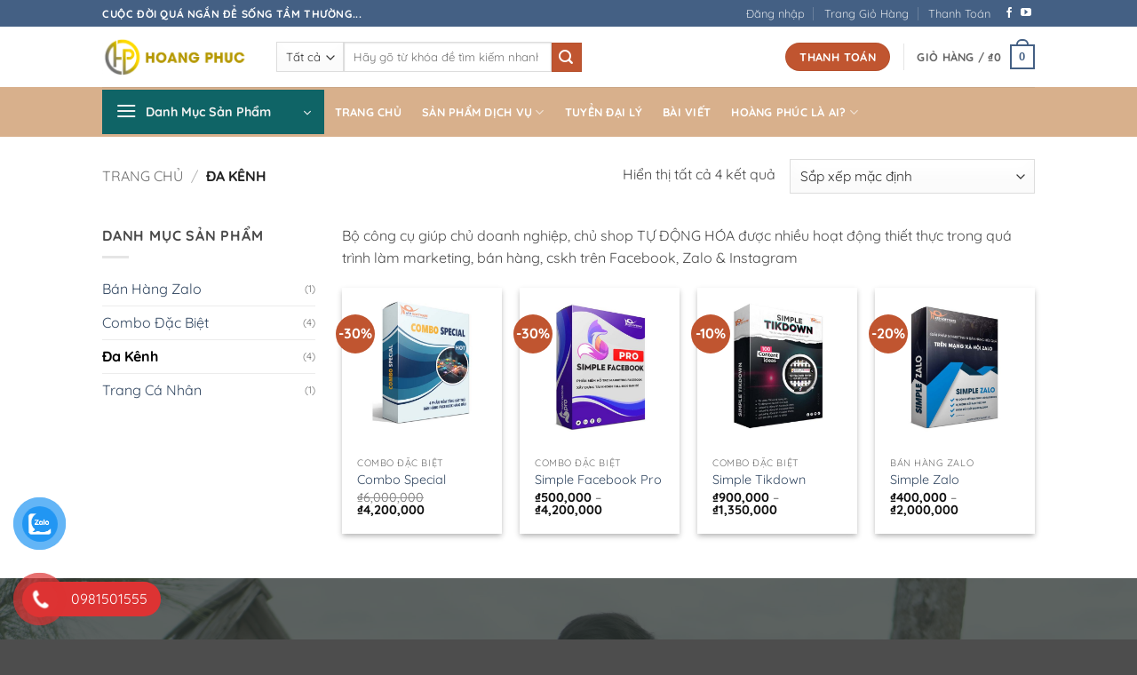

--- FILE ---
content_type: text/html; charset=UTF-8
request_url: https://chuyengiahoangphuc.com/product-category/da-kenh/
body_size: 25892
content:
<!DOCTYPE html><html lang="vi" class="loading-site no-js"><head><meta charset="UTF-8" /><link rel="profile" href="https://gmpg.org/xfn/11" /><link rel="pingback" href="https://chuyengiahoangphuc.com/xmlrpc.php" /> <script src="[data-uri]" defer></script> <title>Đa Kênh &#8211; HOÀNG PHÚC</title><meta name='robots' content='max-image-preview:large' /><style>img:is([sizes="auto" i], [sizes^="auto," i]) { contain-intrinsic-size: 3000px 1500px }</style><meta name="viewport" content="width=device-width, initial-scale=1" /><link rel='prefetch' href='https://chuyengiahoangphuc.com/wp-content/themes/flatsome/assets/js/flatsome.js?ver=e2eddd6c228105dac048' /><link rel='prefetch' href='https://chuyengiahoangphuc.com/wp-content/themes/flatsome/assets/js/chunk.slider.js?ver=3.20.4' /><link rel='prefetch' href='https://chuyengiahoangphuc.com/wp-content/themes/flatsome/assets/js/chunk.popups.js?ver=3.20.4' /><link rel='prefetch' href='https://chuyengiahoangphuc.com/wp-content/themes/flatsome/assets/js/chunk.tooltips.js?ver=3.20.4' /><link rel='prefetch' href='https://chuyengiahoangphuc.com/wp-content/themes/flatsome/assets/js/woocommerce.js?ver=1c9be63d628ff7c3ff4c' /><link rel="alternate" type="application/rss+xml" title="Dòng thông tin HOÀNG PHÚC &raquo;" href="https://chuyengiahoangphuc.com/feed/" /><link rel="alternate" type="application/rss+xml" title="HOÀNG PHÚC &raquo; Dòng bình luận" href="https://chuyengiahoangphuc.com/comments/feed/" /><link rel="alternate" type="application/rss+xml" title="Nguồn cấp HOÀNG PHÚC &raquo; Đa Kênh Danh mục" href="https://chuyengiahoangphuc.com/product-category/da-kenh/feed/" /><style id='wp-block-library-inline-css' type='text/css'>:root{--wp-admin-theme-color:#007cba;--wp-admin-theme-color--rgb:0,124,186;--wp-admin-theme-color-darker-10:#006ba1;--wp-admin-theme-color-darker-10--rgb:0,107,161;--wp-admin-theme-color-darker-20:#005a87;--wp-admin-theme-color-darker-20--rgb:0,90,135;--wp-admin-border-width-focus:2px;--wp-block-synced-color:#7a00df;--wp-block-synced-color--rgb:122,0,223;--wp-bound-block-color:var(--wp-block-synced-color)}@media (min-resolution:192dpi){:root{--wp-admin-border-width-focus:1.5px}}.wp-element-button{cursor:pointer}:root{--wp--preset--font-size--normal:16px;--wp--preset--font-size--huge:42px}:root .has-very-light-gray-background-color{background-color:#eee}:root .has-very-dark-gray-background-color{background-color:#313131}:root .has-very-light-gray-color{color:#eee}:root .has-very-dark-gray-color{color:#313131}:root .has-vivid-green-cyan-to-vivid-cyan-blue-gradient-background{background:linear-gradient(135deg,#00d084,#0693e3)}:root .has-purple-crush-gradient-background{background:linear-gradient(135deg,#34e2e4,#4721fb 50%,#ab1dfe)}:root .has-hazy-dawn-gradient-background{background:linear-gradient(135deg,#faaca8,#dad0ec)}:root .has-subdued-olive-gradient-background{background:linear-gradient(135deg,#fafae1,#67a671)}:root .has-atomic-cream-gradient-background{background:linear-gradient(135deg,#fdd79a,#004a59)}:root .has-nightshade-gradient-background{background:linear-gradient(135deg,#330968,#31cdcf)}:root .has-midnight-gradient-background{background:linear-gradient(135deg,#020381,#2874fc)}.has-regular-font-size{font-size:1em}.has-larger-font-size{font-size:2.625em}.has-normal-font-size{font-size:var(--wp--preset--font-size--normal)}.has-huge-font-size{font-size:var(--wp--preset--font-size--huge)}.has-text-align-center{text-align:center}.has-text-align-left{text-align:left}.has-text-align-right{text-align:right}#end-resizable-editor-section{display:none}.aligncenter{clear:both}.items-justified-left{justify-content:flex-start}.items-justified-center{justify-content:center}.items-justified-right{justify-content:flex-end}.items-justified-space-between{justify-content:space-between}.screen-reader-text{border:0;clip:rect(1px,1px,1px,1px);clip-path:inset(50%);height:1px;margin:-1px;overflow:hidden;padding:0;position:absolute;width:1px;word-wrap:normal!important}.screen-reader-text:focus{background-color:#ddd;clip:auto!important;clip-path:none;color:#444;display:block;font-size:1em;height:auto;left:5px;line-height:normal;padding:15px 23px 14px;text-decoration:none;top:5px;width:auto;z-index:100000}html :where(.has-border-color){border-style:solid}html :where([style*=border-top-color]){border-top-style:solid}html :where([style*=border-right-color]){border-right-style:solid}html :where([style*=border-bottom-color]){border-bottom-style:solid}html :where([style*=border-left-color]){border-left-style:solid}html :where([style*=border-width]){border-style:solid}html :where([style*=border-top-width]){border-top-style:solid}html :where([style*=border-right-width]){border-right-style:solid}html :where([style*=border-bottom-width]){border-bottom-style:solid}html :where([style*=border-left-width]){border-left-style:solid}html :where(img[class*=wp-image-]){height:auto;max-width:100%}:where(figure){margin:0 0 1em}html :where(.is-position-sticky){--wp-admin--admin-bar--position-offset:var(--wp-admin--admin-bar--height,0px)}@media screen and (max-width:600px){html :where(.is-position-sticky){--wp-admin--admin-bar--position-offset:0px}}</style><link rel='stylesheet' id='contact-form-7-css' href='https://chuyengiahoangphuc.com/wp-content/plugins/contact-form-7/includes/css/styles.css?ver=6.1.4' type='text/css' media='all' /><style id='woocommerce-inline-inline-css' type='text/css'>.woocommerce form .form-row .required { visibility: visible; }</style><link rel='stylesheet' id='pzf-style-css' href='https://chuyengiahoangphuc.com/wp-content/plugins/button-contact-vr/legacy/css/style.css?ver=1' type='text/css' media='all' /><link rel='stylesheet' id='brands-styles-css' href='https://chuyengiahoangphuc.com/wp-content/plugins/woocommerce/assets/css/brands.css?ver=10.3.7' type='text/css' media='all' /><style id='jetpack_facebook_likebox-inline-css' type='text/css'>.widget_facebook_likebox {
	overflow: hidden;
}</style><link rel='stylesheet' id='flatsome-main-css' href='https://chuyengiahoangphuc.com/wp-content/themes/flatsome/assets/css/flatsome.css?ver=3.20.4' type='text/css' media='all' /><style id='flatsome-main-inline-css' type='text/css'>@font-face {
				font-family: "fl-icons";
				font-display: block;
				src: url(https://chuyengiahoangphuc.com/wp-content/themes/flatsome/assets/css/icons/fl-icons.eot?v=3.20.4);
				src:
					url(https://chuyengiahoangphuc.com/wp-content/themes/flatsome/assets/css/icons/fl-icons.eot#iefix?v=3.20.4) format("embedded-opentype"),
					url(https://chuyengiahoangphuc.com/wp-content/themes/flatsome/assets/css/icons/fl-icons.woff2?v=3.20.4) format("woff2"),
					url(https://chuyengiahoangphuc.com/wp-content/themes/flatsome/assets/css/icons/fl-icons.ttf?v=3.20.4) format("truetype"),
					url(https://chuyengiahoangphuc.com/wp-content/themes/flatsome/assets/css/icons/fl-icons.woff?v=3.20.4) format("woff"),
					url(https://chuyengiahoangphuc.com/wp-content/themes/flatsome/assets/css/icons/fl-icons.svg?v=3.20.4#fl-icons) format("svg");
			}</style><link rel='stylesheet' id='flatsome-shop-css' href='https://chuyengiahoangphuc.com/wp-content/themes/flatsome/assets/css/flatsome-shop.css?ver=3.20.4' type='text/css' media='all' /><link rel='stylesheet' id='flatsome-style-css' href='https://chuyengiahoangphuc.com/wp-content/themes/flatsome-child/style.css?ver=3.0' type='text/css' media='all' /> <script type="text/javascript" src="https://chuyengiahoangphuc.com/wp-includes/js/jquery/jquery.min.js?ver=3.7.1" id="jquery-core-js"></script> <script type="text/javascript" src="https://chuyengiahoangphuc.com/wp-includes/js/jquery/jquery-migrate.min.js?ver=3.4.1" id="jquery-migrate-js" defer data-deferred="1"></script> <script type="text/javascript" src="https://chuyengiahoangphuc.com/wp-content/plugins/woocommerce/assets/js/jquery-blockui/jquery.blockUI.min.js?ver=2.7.0-wc.10.3.7" id="wc-jquery-blockui-js" data-wp-strategy="defer"></script> <script type="text/javascript" id="wc-add-to-cart-js-extra" src="[data-uri]" defer></script> <script type="text/javascript" src="https://chuyengiahoangphuc.com/wp-content/plugins/woocommerce/assets/js/frontend/add-to-cart.min.js?ver=10.3.7" id="wc-add-to-cart-js" defer="defer" data-wp-strategy="defer"></script> <script type="text/javascript" src="https://chuyengiahoangphuc.com/wp-content/plugins/woocommerce/assets/js/js-cookie/js.cookie.min.js?ver=2.1.4-wc.10.3.7" id="wc-js-cookie-js" data-wp-strategy="defer"></script> <link rel="https://api.w.org/" href="https://chuyengiahoangphuc.com/wp-json/" /><link rel="alternate" title="JSON" type="application/json" href="https://chuyengiahoangphuc.com/wp-json/wp/v2/product_cat/41" /><link rel="EditURI" type="application/rsd+xml" title="RSD" href="https://chuyengiahoangphuc.com/xmlrpc.php?rsd" /><meta name="generator" content="WordPress 6.7.4" /><meta name="generator" content="WooCommerce 10.3.7" />
 <script src="[data-uri]" defer></script> <noscript><img height="1" width="1" style="display:none"
src="https://www.facebook.com/tr?id=973450379747130&ev=PageView&noscript=1"
/></noscript>
<noscript><style>.woocommerce-product-gallery{ opacity: 1 !important; }</style></noscript><meta property="og:type" content="website" /><meta property="og:title" content="Đa Kênh &#8211; HOÀNG PHÚC" /><meta property="og:url" content="https://chuyengiahoangphuc.com/product-category/da-kenh/" /><meta property="og:description" content="Bộ công cụ giúp chủ doanh nghiệp, chủ shop TỰ ĐỘNG HÓA được nhiều hoạt động thiết thực trong quá trình làm marketing, bán hàng, cskh trên Facebook, Zalo &amp; Instagram…" /><meta property="og:site_name" content="HOÀNG PHÚC" /><meta property="og:image" content="https://chuyengiahoangphuc.com/wp-content/uploads/2024/10/cropped-HP.png" /><meta property="og:image:width" content="512" /><meta property="og:image:height" content="512" /><meta property="og:image:alt" content="" /><meta property="og:locale" content="vi_VN" /><link rel="icon" href="https://chuyengiahoangphuc.com/wp-content/uploads/2024/10/cropped-HP-32x32.png" sizes="32x32" /><link rel="icon" href="https://chuyengiahoangphuc.com/wp-content/uploads/2024/10/cropped-HP-192x192.png" sizes="192x192" /><link rel="apple-touch-icon" href="https://chuyengiahoangphuc.com/wp-content/uploads/2024/10/cropped-HP-180x180.png" /><meta name="msapplication-TileImage" content="https://chuyengiahoangphuc.com/wp-content/uploads/2024/10/cropped-HP-270x270.png" /><style id="custom-css" type="text/css">:root {--primary-color: #446084;--fs-color-primary: #446084;--fs-color-secondary: #C05530;--fs-color-success: #627D47;--fs-color-alert: #b20000;--fs-color-base: #4a4a4a;--fs-experimental-link-color: #334862;--fs-experimental-link-color-hover: #111;}.tooltipster-base {--tooltip-color: #fff;--tooltip-bg-color: #000;}.off-canvas-right .mfp-content, .off-canvas-left .mfp-content {--drawer-width: 300px;}.off-canvas .mfp-content.off-canvas-cart {--drawer-width: 360px;}.header-main{height: 68px}#logo img{max-height: 68px}#logo{width:166px;}.header-bottom{min-height: 56px}.header-top{min-height: 30px}.transparent .header-main{height: 30px}.transparent #logo img{max-height: 30px}.has-transparent + .page-title:first-of-type,.has-transparent + #main > .page-title,.has-transparent + #main > div > .page-title,.has-transparent + #main .page-header-wrapper:first-of-type .page-title{padding-top: 110px;}.header.show-on-scroll,.stuck .header-main{height:70px!important}.stuck #logo img{max-height: 70px!important}.search-form{ width: 60%;}.header-bg-color {background-color: rgba(255,255,255,0.9)}.header-bottom {background-color: #d8b08c}.header-main .nav > li > a{line-height: 16px }.header-bottom-nav > li > a{line-height: 28px }@media (max-width: 549px) {.header-main{height: 70px}#logo img{max-height: 70px}}.nav-dropdown-has-arrow.nav-dropdown-has-border li.has-dropdown:before{border-bottom-color: #eeee22;}.nav .nav-dropdown{border-color: #eeee22 }.nav-dropdown{border-radius:5px}.nav-dropdown{font-size:100%}.nav-dropdown-has-arrow li.has-dropdown:after{border-bottom-color: rgba(33,33,33,0.88);}.nav .nav-dropdown{background-color: rgba(33,33,33,0.88)}body{font-size: 100%;}@media screen and (max-width: 549px){body{font-size: 100%;}}body{font-family: Quicksand, sans-serif;}body {font-weight: 400;font-style: normal;}.nav > li > a {font-family: Quicksand, sans-serif;}.mobile-sidebar-levels-2 .nav > li > ul > li > a {font-family: Quicksand, sans-serif;}.nav > li > a,.mobile-sidebar-levels-2 .nav > li > ul > li > a {font-weight: 700;font-style: normal;}h1,h2,h3,h4,h5,h6,.heading-font, .off-canvas-center .nav-sidebar.nav-vertical > li > a{font-family: Quicksand, sans-serif;}h1,h2,h3,h4,h5,h6,.heading-font,.banner h1,.banner h2 {font-weight: 700;font-style: normal;}.alt-font{font-family: "Dancing Script", sans-serif;}.alt-font {font-weight: 400!important;font-style: normal!important;}.header:not(.transparent) .header-bottom-nav.nav > li > a{color: #ffffff;}.header:not(.transparent) .header-bottom-nav.nav > li > a:hover,.header:not(.transparent) .header-bottom-nav.nav > li.active > a,.header:not(.transparent) .header-bottom-nav.nav > li.current > a,.header:not(.transparent) .header-bottom-nav.nav > li > a.active,.header:not(.transparent) .header-bottom-nav.nav > li > a.current{color: #eeee22;}.header-bottom-nav.nav-line-bottom > li > a:before,.header-bottom-nav.nav-line-grow > li > a:before,.header-bottom-nav.nav-line > li > a:before,.header-bottom-nav.nav-box > li > a:hover,.header-bottom-nav.nav-box > li.active > a,.header-bottom-nav.nav-pills > li > a:hover,.header-bottom-nav.nav-pills > li.active > a{color:#FFF!important;background-color: #eeee22;}.shop-page-title.featured-title .title-bg{background-image: url(https://chuyengiahoangphuc.com/wp-content/uploads/2022/03/COMBO-SPECIAL.jpg)!important;}@media screen and (min-width: 550px){.products .box-vertical .box-image{min-width: 650px!important;width: 650px!important;}}.header-vertical-menu__opener{background-color: #0f6466}.header-vertical-menu__fly-out{background-color: #d8b08c}.nav-vertical-fly-out > li + li {border-top-width: 1px; border-top-style: solid;}.header-vertical-menu__fly-out .nav-vertical-fly-out > li.menu-item > a {color: #0a0a0a;}.header-vertical-menu__fly-out .nav-vertical-fly-out > li.menu-item > a:hover,.header-vertical-menu__fly-out .nav-vertical-fly-out > li.menu-item.active > a,.header-vertical-menu__fly-out .nav-vertical-fly-out > li.menu-item.current-dropdown > a {color: #ffffff;}.header-vertical-menu__fly-out .nav-vertical-fly-out > li.menu-item > a:hover,.header-vertical-menu__fly-out .nav-vertical-fly-out > li.menu-item.active > a,.header-vertical-menu__fly-out .nav-vertical-fly-out > li.menu-item.current-dropdown > a {background-color: #dd9933;}/* Custom CSS *//*Submit button Font*/.wpcf7-submit {width: 100%;font-size: 15px !important;background: #4a97c2 !important;color: #fff !important;}/*Submit button Hover*/.wpcf7-submit:hover {background: #3b86b0 !important;}<script src="[data-uri]" defer></script>.label-new.menu-item > a:after{content:"Mới";}.label-hot.menu-item > a:after{content:"Nổi bật";}.label-sale.menu-item > a:after{content:"Giảm giá";}.label-popular.menu-item > a:after{content:"Phổ biến";}</style><style id="kirki-inline-styles">/* vietnamese */
@font-face {
  font-family: 'Quicksand';
  font-style: normal;
  font-weight: 400;
  font-display: swap;
  src: url(https://chuyengiahoangphuc.com/wp-content/fonts/quicksand/6xKtdSZaM9iE8KbpRA_hJFQNcOM.woff2) format('woff2');
  unicode-range: U+0102-0103, U+0110-0111, U+0128-0129, U+0168-0169, U+01A0-01A1, U+01AF-01B0, U+0300-0301, U+0303-0304, U+0308-0309, U+0323, U+0329, U+1EA0-1EF9, U+20AB;
}
/* latin-ext */
@font-face {
  font-family: 'Quicksand';
  font-style: normal;
  font-weight: 400;
  font-display: swap;
  src: url(https://chuyengiahoangphuc.com/wp-content/fonts/quicksand/6xKtdSZaM9iE8KbpRA_hJVQNcOM.woff2) format('woff2');
  unicode-range: U+0100-02BA, U+02BD-02C5, U+02C7-02CC, U+02CE-02D7, U+02DD-02FF, U+0304, U+0308, U+0329, U+1D00-1DBF, U+1E00-1E9F, U+1EF2-1EFF, U+2020, U+20A0-20AB, U+20AD-20C0, U+2113, U+2C60-2C7F, U+A720-A7FF;
}
/* latin */
@font-face {
  font-family: 'Quicksand';
  font-style: normal;
  font-weight: 400;
  font-display: swap;
  src: url(https://chuyengiahoangphuc.com/wp-content/fonts/quicksand/6xKtdSZaM9iE8KbpRA_hK1QN.woff2) format('woff2');
  unicode-range: U+0000-00FF, U+0131, U+0152-0153, U+02BB-02BC, U+02C6, U+02DA, U+02DC, U+0304, U+0308, U+0329, U+2000-206F, U+20AC, U+2122, U+2191, U+2193, U+2212, U+2215, U+FEFF, U+FFFD;
}
/* vietnamese */
@font-face {
  font-family: 'Quicksand';
  font-style: normal;
  font-weight: 700;
  font-display: swap;
  src: url(https://chuyengiahoangphuc.com/wp-content/fonts/quicksand/6xKtdSZaM9iE8KbpRA_hJFQNcOM.woff2) format('woff2');
  unicode-range: U+0102-0103, U+0110-0111, U+0128-0129, U+0168-0169, U+01A0-01A1, U+01AF-01B0, U+0300-0301, U+0303-0304, U+0308-0309, U+0323, U+0329, U+1EA0-1EF9, U+20AB;
}
/* latin-ext */
@font-face {
  font-family: 'Quicksand';
  font-style: normal;
  font-weight: 700;
  font-display: swap;
  src: url(https://chuyengiahoangphuc.com/wp-content/fonts/quicksand/6xKtdSZaM9iE8KbpRA_hJVQNcOM.woff2) format('woff2');
  unicode-range: U+0100-02BA, U+02BD-02C5, U+02C7-02CC, U+02CE-02D7, U+02DD-02FF, U+0304, U+0308, U+0329, U+1D00-1DBF, U+1E00-1E9F, U+1EF2-1EFF, U+2020, U+20A0-20AB, U+20AD-20C0, U+2113, U+2C60-2C7F, U+A720-A7FF;
}
/* latin */
@font-face {
  font-family: 'Quicksand';
  font-style: normal;
  font-weight: 700;
  font-display: swap;
  src: url(https://chuyengiahoangphuc.com/wp-content/fonts/quicksand/6xKtdSZaM9iE8KbpRA_hK1QN.woff2) format('woff2');
  unicode-range: U+0000-00FF, U+0131, U+0152-0153, U+02BB-02BC, U+02C6, U+02DA, U+02DC, U+0304, U+0308, U+0329, U+2000-206F, U+20AC, U+2122, U+2191, U+2193, U+2212, U+2215, U+FEFF, U+FFFD;
}/* vietnamese */
@font-face {
  font-family: 'Dancing Script';
  font-style: normal;
  font-weight: 400;
  font-display: swap;
  src: url(https://chuyengiahoangphuc.com/wp-content/fonts/dancing-script/If2cXTr6YS-zF4S-kcSWSVi_sxjsohD9F50Ruu7BMSo3Rep8ltA.woff2) format('woff2');
  unicode-range: U+0102-0103, U+0110-0111, U+0128-0129, U+0168-0169, U+01A0-01A1, U+01AF-01B0, U+0300-0301, U+0303-0304, U+0308-0309, U+0323, U+0329, U+1EA0-1EF9, U+20AB;
}
/* latin-ext */
@font-face {
  font-family: 'Dancing Script';
  font-style: normal;
  font-weight: 400;
  font-display: swap;
  src: url(https://chuyengiahoangphuc.com/wp-content/fonts/dancing-script/If2cXTr6YS-zF4S-kcSWSVi_sxjsohD9F50Ruu7BMSo3ROp8ltA.woff2) format('woff2');
  unicode-range: U+0100-02BA, U+02BD-02C5, U+02C7-02CC, U+02CE-02D7, U+02DD-02FF, U+0304, U+0308, U+0329, U+1D00-1DBF, U+1E00-1E9F, U+1EF2-1EFF, U+2020, U+20A0-20AB, U+20AD-20C0, U+2113, U+2C60-2C7F, U+A720-A7FF;
}
/* latin */
@font-face {
  font-family: 'Dancing Script';
  font-style: normal;
  font-weight: 400;
  font-display: swap;
  src: url(https://chuyengiahoangphuc.com/wp-content/fonts/dancing-script/If2cXTr6YS-zF4S-kcSWSVi_sxjsohD9F50Ruu7BMSo3Sup8.woff2) format('woff2');
  unicode-range: U+0000-00FF, U+0131, U+0152-0153, U+02BB-02BC, U+02C6, U+02DA, U+02DC, U+0304, U+0308, U+0329, U+2000-206F, U+20AC, U+2122, U+2191, U+2193, U+2212, U+2215, U+FEFF, U+FFFD;
}</style></head><body data-rsssl=1 class="archive tax-product_cat term-da-kenh term-41 theme-flatsome woocommerce woocommerce-page woocommerce-no-js lightbox nav-dropdown-has-arrow nav-dropdown-has-shadow nav-dropdown-has-border mobile-submenu-slide mobile-submenu-slide-levels-1"><a class="skip-link screen-reader-text" href="#main">Bỏ qua nội dung</a><div id="wrapper"><header id="header" class="header has-sticky sticky-jump"><div class="header-wrapper"><div id="top-bar" class="header-top hide-for-sticky nav-dark"><div class="flex-row container"><div class="flex-col hide-for-medium flex-left"><ul class="nav nav-left medium-nav-center nav-small  nav-divided"><li class="html custom html_topbar_left"><strong class="uppercase">Cuộc Đời Quá Ngắn Để Sống Tầm Thường...</strong></li></ul></div><div class="flex-col hide-for-medium flex-center"><ul class="nav nav-center nav-small  nav-divided"></ul></div><div class="flex-col hide-for-medium flex-right"><ul class="nav top-bar-nav nav-right nav-small  nav-divided"><li class="account-item has-icon"><a href="https://chuyengiahoangphuc.com/trang-tai-khoan-cua-toi/" class="nav-top-link nav-top-not-logged-in is-small is-small" title="Đăng nhập" role="button" data-open="#login-form-popup" aria-controls="login-form-popup" aria-expanded="false" aria-haspopup="dialog" data-flatsome-role-button>
<span>
Đăng nhập			</span>
</a></li><li id="menu-item-4131" class="menu-item menu-item-type-post_type menu-item-object-page menu-item-4131 menu-item-design-default"><a href="https://chuyengiahoangphuc.com/giohang/" class="nav-top-link">Trang Giỏ Hàng</a></li><li id="menu-item-4132" class="menu-item menu-item-type-post_type menu-item-object-page menu-item-4132 menu-item-design-default"><a href="https://chuyengiahoangphuc.com/thanh-toan/" class="nav-top-link">Thanh Toán</a></li><li class="html header-social-icons ml-0"><div class="social-icons follow-icons" ><a href="https://www.facebook.com/phucdoanhnhan/" target="_blank" data-label="Facebook" class="icon plain tooltip facebook" title="Theo dõi trên Facebook" aria-label="Theo dõi trên Facebook" rel="noopener nofollow"><i class="icon-facebook" aria-hidden="true"></i></a><a href="https://www.youtube.com/channel/UCxXXm4__Ln6cYCntkBhs4JQ" data-label="YouTube" target="_blank" class="icon plain tooltip youtube" title="Theo dõi trên YouTube" aria-label="Theo dõi trên YouTube" rel="noopener nofollow"><i class="icon-youtube" aria-hidden="true"></i></a></div></li></ul></div><div class="flex-col show-for-medium flex-grow"><ul class="nav nav-center nav-small mobile-nav  nav-divided"><li class="html custom html_topbar_left"><strong class="uppercase">Cuộc Đời Quá Ngắn Để Sống Tầm Thường...</strong></li></ul></div></div></div><div id="masthead" class="header-main "><div class="header-inner flex-row container logo-left medium-logo-center" role="navigation"><div id="logo" class="flex-col logo"><a href="https://chuyengiahoangphuc.com/" title="HOÀNG PHÚC - Cuộc Đời Quá Ngắn Để Sống Tầm Thường" rel="home">
<img data-lazyloaded="1" src="[data-uri]" width="1020" height="278" data-src="https://chuyengiahoangphuc.com/wp-content/uploads/2022/03/Logo-chuyen-gia-hoang-phuc-1400x381.png" class="header_logo header-logo" alt="HOÀNG PHÚC"/><noscript><img width="1020" height="278" src="https://chuyengiahoangphuc.com/wp-content/uploads/2022/03/Logo-chuyen-gia-hoang-phuc-1400x381.png" class="header_logo header-logo" alt="HOÀNG PHÚC"/></noscript><img data-lazyloaded="1" src="[data-uri]" width="1020" height="278" data-src="https://chuyengiahoangphuc.com/wp-content/uploads/2022/03/Logo-chuyen-gia-hoang-phuc-1400x381.png" class="header-logo-dark" alt="HOÀNG PHÚC"/><noscript><img  width="1020" height="278" src="https://chuyengiahoangphuc.com/wp-content/uploads/2022/03/Logo-chuyen-gia-hoang-phuc-1400x381.png" class="header-logo-dark" alt="HOÀNG PHÚC"/></noscript></a></div><div class="flex-col show-for-medium flex-left"><ul class="mobile-nav nav nav-left "><li class="nav-icon has-icon">
<a href="#" class="is-small" data-open="#main-menu" data-pos="left" data-bg="main-menu-overlay" role="button" aria-label="Menu" aria-controls="main-menu" aria-expanded="false" aria-haspopup="dialog" data-flatsome-role-button>
<i class="icon-menu" aria-hidden="true"></i>					</a></li></ul></div><div class="flex-col hide-for-medium flex-left
flex-grow"><ul class="header-nav header-nav-main nav nav-left  nav-uppercase" ><li class="header-search-form search-form html relative has-icon"><div class="header-search-form-wrapper"><div class="searchform-wrapper ux-search-box relative is-normal"><form role="search" method="get" class="searchform" action="https://chuyengiahoangphuc.com/"><div class="flex-row relative"><div class="flex-col search-form-categories">
<select class="search_categories resize-select mb-0" name="product_cat"><option value="" selected='selected'>Tất cả</option><option value="ban-hang-zalo">Bán Hàng Zalo</option><option value="combo-dac-biet">Combo Đặc Biệt</option><option value="da-kenh">Đa Kênh</option><option value="profile">Trang Cá Nhân</option></select></div><div class="flex-col flex-grow">
<label class="screen-reader-text" for="woocommerce-product-search-field-0">Tìm kiếm:</label>
<input type="search" id="woocommerce-product-search-field-0" class="search-field mb-0" placeholder="Hãy gõ từ khóa đề tìm kiếm nhanh..." value="" name="s" />
<input type="hidden" name="post_type" value="product" /></div><div class="flex-col">
<button type="submit" value="Tìm kiếm" class="ux-search-submit submit-button secondary button  icon mb-0" aria-label="Gửi">
<i class="icon-search" aria-hidden="true"></i>			</button></div></div><div class="live-search-results text-left z-top"></div></form></div></div></li></ul></div><div class="flex-col hide-for-medium flex-right"><ul class="header-nav header-nav-main nav nav-right  nav-uppercase"><li><div class="cart-checkout-button header-button">
<a href="https://chuyengiahoangphuc.com/thanh-toan/" class="button cart-checkout secondary is-small circle">
<span class="hide-for-small">Thanh toán</span>
<span class="show-for-small" aria-label="Thanh toán">+</span>
</a></div></li><li class="header-divider"></li><li class="cart-item has-icon has-dropdown"><a href="https://chuyengiahoangphuc.com/giohang/" class="header-cart-link nav-top-link is-small" title="Giỏ hàng" aria-label="Xem giỏ hàng" aria-expanded="false" aria-haspopup="true" role="button" data-flatsome-role-button><span class="header-cart-title">
Giỏ hàng   /      <span class="cart-price"><span class="woocommerce-Price-amount amount"><bdi><span class="woocommerce-Price-currencySymbol">&#8363;</span>0</bdi></span></span>
</span><span class="cart-icon image-icon">
<strong>0</strong>
</span>
</a><ul class="nav-dropdown nav-dropdown-simple dark"><li class="html widget_shopping_cart"><div class="widget_shopping_cart_content"><div class="ux-mini-cart-empty flex flex-row-col text-center pt pb"><div class="ux-mini-cart-empty-icon">
<svg aria-hidden="true" xmlns="http://www.w3.org/2000/svg" viewBox="0 0 17 19" style="opacity:.1;height:80px;">
<path d="M8.5 0C6.7 0 5.3 1.2 5.3 2.7v2H2.1c-.3 0-.6.3-.7.7L0 18.2c0 .4.2.8.6.8h15.7c.4 0 .7-.3.7-.7v-.1L15.6 5.4c0-.3-.3-.6-.7-.6h-3.2v-2c0-1.6-1.4-2.8-3.2-2.8zM6.7 2.7c0-.8.8-1.4 1.8-1.4s1.8.6 1.8 1.4v2H6.7v-2zm7.5 3.4 1.3 11.5h-14L2.8 6.1h2.5v1.4c0 .4.3.7.7.7.4 0 .7-.3.7-.7V6.1h3.5v1.4c0 .4.3.7.7.7s.7-.3.7-.7V6.1h2.6z" fill-rule="evenodd" clip-rule="evenodd" fill="currentColor"></path>
</svg></div><p class="woocommerce-mini-cart__empty-message empty">Chưa có sản phẩm trong giỏ hàng.</p><p class="return-to-shop">
<a class="button primary wc-backward" href="https://chuyengiahoangphuc.com/shop/">
Quay trở lại cửa hàng				</a></p></div></div></li></ul></li></ul></div><div class="flex-col show-for-medium flex-right"><ul class="mobile-nav nav nav-right "><li class="cart-item has-icon"><a href="https://chuyengiahoangphuc.com/giohang/" class="header-cart-link nav-top-link is-small off-canvas-toggle" title="Giỏ hàng" aria-label="Xem giỏ hàng" aria-expanded="false" aria-haspopup="dialog" role="button" data-open="#cart-popup" data-class="off-canvas-cart" data-pos="right" aria-controls="cart-popup" data-flatsome-role-button><span class="cart-icon image-icon">
<strong>0</strong>
</span>
</a><div id="cart-popup" class="mfp-hide"><div class="cart-popup-inner inner-padding cart-popup-inner--sticky"><div class="cart-popup-title text-center">
<span class="heading-font uppercase">Giỏ hàng</span><div class="is-divider"></div></div><div class="widget_shopping_cart"><div class="widget_shopping_cart_content"><div class="ux-mini-cart-empty flex flex-row-col text-center pt pb"><div class="ux-mini-cart-empty-icon">
<svg aria-hidden="true" xmlns="http://www.w3.org/2000/svg" viewBox="0 0 17 19" style="opacity:.1;height:80px;">
<path d="M8.5 0C6.7 0 5.3 1.2 5.3 2.7v2H2.1c-.3 0-.6.3-.7.7L0 18.2c0 .4.2.8.6.8h15.7c.4 0 .7-.3.7-.7v-.1L15.6 5.4c0-.3-.3-.6-.7-.6h-3.2v-2c0-1.6-1.4-2.8-3.2-2.8zM6.7 2.7c0-.8.8-1.4 1.8-1.4s1.8.6 1.8 1.4v2H6.7v-2zm7.5 3.4 1.3 11.5h-14L2.8 6.1h2.5v1.4c0 .4.3.7.7.7.4 0 .7-.3.7-.7V6.1h3.5v1.4c0 .4.3.7.7.7s.7-.3.7-.7V6.1h2.6z" fill-rule="evenodd" clip-rule="evenodd" fill="currentColor"></path>
</svg></div><p class="woocommerce-mini-cart__empty-message empty">Chưa có sản phẩm trong giỏ hàng.</p><p class="return-to-shop">
<a class="button primary wc-backward" href="https://chuyengiahoangphuc.com/shop/">
Quay trở lại cửa hàng				</a></p></div></div></div></div></div></li></ul></div></div><div class="container"><div class="top-divider full-width"></div></div></div><div id="wide-nav" class="header-bottom wide-nav nav-dark flex-has-center hide-for-medium"><div class="flex-row container"><div class="flex-col hide-for-medium flex-left"><ul class="nav header-nav header-bottom-nav nav-left  nav-outline nav-uppercase nav-prompts-overlay"><li class="header-vertical-menu"><div class="header-vertical-menu__opener dark" tabindex="0" role="button" aria-expanded="false" aria-haspopup="menu" data-flatsome-role-button>
<span class="header-vertical-menu__icon">
<i class="icon-menu" aria-hidden="true"></i>			</span>
<span class="header-vertical-menu__title">
Danh Mục Sản Phẩm		</span>
<i class="icon-angle-down" aria-hidden="true"></i></div><div class="header-vertical-menu__fly-out dark has-shadow"><div class="menu-danh-muc-san-pham-container"><ul id="menu-danh-muc-san-pham" class="ux-nav-vertical-menu nav-vertical-fly-out"><li id="menu-item-4123" class="menu-item menu-item-type-taxonomy menu-item-object-product_cat current-menu-item menu-item-has-children menu-item-4123 active menu-item-design-default has-dropdown"><a href="https://chuyengiahoangphuc.com/product-category/da-kenh/" aria-current="page" class="nav-top-link" aria-expanded="false" aria-haspopup="menu">Bán Hàng Đa Kênh<i class="icon-angle-down" aria-hidden="true"></i></a><ul class="sub-menu nav-dropdown nav-dropdown-simple dark"><li id="menu-item-5536" class="menu-item menu-item-type-post_type menu-item-object-product menu-item-5536"><a href="https://chuyengiahoangphuc.com/san-pham/combo-special/">Combo Special</a></li></ul></li><li id="menu-item-4124" class="menu-item menu-item-type-taxonomy menu-item-object-product_cat menu-item-has-children menu-item-4124 menu-item-design-default has-dropdown"><a href="https://chuyengiahoangphuc.com/product-category/profile/" class="nav-top-link" aria-expanded="false" aria-haspopup="menu">Trang Cá Nhân<i class="icon-angle-down" aria-hidden="true"></i></a><ul class="sub-menu nav-dropdown nav-dropdown-simple dark"><li id="menu-item-5538" class="menu-item menu-item-type-post_type menu-item-object-product menu-item-5538"><a href="https://chuyengiahoangphuc.com/san-pham/simple-zalo/">Simple Zalo</a></li><li id="menu-item-5539" class="menu-item menu-item-type-post_type menu-item-object-product menu-item-5539"><a href="https://chuyengiahoangphuc.com/san-pham/simple-facebook-pro/">Simple Facebook Pro</a></li></ul></li></ul></div></div></li></ul></div><div class="flex-col hide-for-medium flex-center"><ul class="nav header-nav header-bottom-nav nav-center  nav-outline nav-uppercase nav-prompts-overlay"><li id="menu-item-5265" class="menu-item menu-item-type-post_type menu-item-object-page menu-item-home menu-item-5265 menu-item-design-default"><a href="https://chuyengiahoangphuc.com/" class="nav-top-link">Trang Chủ</a></li><li id="menu-item-4349" class="menu-item menu-item-type-post_type menu-item-object-page menu-item-4349 menu-item-design-container-width menu-item-has-block has-dropdown"><a href="https://chuyengiahoangphuc.com/shop/" class="nav-top-link" aria-expanded="false" aria-haspopup="menu">Sản Phẩm Dịch Vụ<i class="icon-angle-down" aria-hidden="true"></i></a><div class="sub-menu nav-dropdown"><section class="section" id="section_1775047225"><div class="section-bg fill" ><div class="section-bg-overlay absolute fill"></div><div class="effect-sparkle bg-effect fill no-click"></div></div><div class="section-content relative"><div class="row row-collapse"  id="row-368124922"><div id="col-742139750" class="col small-12 large-12"  ><div class="col-inner"  ><div class="row"  id="row-15489178"><div id="col-1350439508" class="col medium-4 small-12 large-4"  ><div class="col-inner"  ><div class="box has-hover   has-hover box-text-bottom" ><div class="box-image" >
<a href="https://chuyengiahoangphuc.com/pro" ><div class="image-zoom image-cover" style="padding-top:100%;">
<img data-lazyloaded="1" src="[data-uri]" width="650" height="650" data-src="https://chuyengiahoangphuc.com/wp-content/uploads/2022/03/simple-facebook-pro.jpg" class="attachment- size-" alt="" decoding="async" fetchpriority="high" data-srcset="https://chuyengiahoangphuc.com/wp-content/uploads/2022/03/simple-facebook-pro.jpg 650w, https://chuyengiahoangphuc.com/wp-content/uploads/2022/03/simple-facebook-pro-100x100.jpg 100w" data-sizes="(max-width: 650px) 100vw, 650px" /><noscript><img width="650" height="650" src="https://chuyengiahoangphuc.com/wp-content/uploads/2022/03/simple-facebook-pro.jpg" class="attachment- size-" alt="" decoding="async" fetchpriority="high" srcset="https://chuyengiahoangphuc.com/wp-content/uploads/2022/03/simple-facebook-pro.jpg 650w, https://chuyengiahoangphuc.com/wp-content/uploads/2022/03/simple-facebook-pro-100x100.jpg 100w" sizes="(max-width: 650px) 100vw, 650px" /></noscript></div>
</a></div><div class="box-text text-center" ><div class="box-text-inner"><div id="text-2655361644" class="text"><h6><span data-text-color="primary">Bán Hàng Facebook</span></h6><style>#text-2655361644 {
  font-size: 0.85rem;
}</style></div><p class="lead">Simple Facebook Pro</p></div></div></div></div></div><div id="col-1455620742" class="col medium-4 small-12 large-4"  ><div class="col-inner"  ><div class="box has-hover   has-hover box-text-bottom" ><div class="box-image" >
<a href="https://chuyengiahoangphuc.com/zalo/" ><div class="image-zoom image-cover" style="padding-top:100%;">
<img data-lazyloaded="1" src="[data-uri]" width="650" height="650" data-src="https://chuyengiahoangphuc.com/wp-content/uploads/2022/03/simple-zalo.jpg" class="attachment- size-" alt="" decoding="async" data-srcset="https://chuyengiahoangphuc.com/wp-content/uploads/2022/03/simple-zalo.jpg 650w, https://chuyengiahoangphuc.com/wp-content/uploads/2022/03/simple-zalo-100x100.jpg 100w" data-sizes="(max-width: 650px) 100vw, 650px" /><noscript><img width="650" height="650" src="https://chuyengiahoangphuc.com/wp-content/uploads/2022/03/simple-zalo.jpg" class="attachment- size-" alt="" decoding="async" srcset="https://chuyengiahoangphuc.com/wp-content/uploads/2022/03/simple-zalo.jpg 650w, https://chuyengiahoangphuc.com/wp-content/uploads/2022/03/simple-zalo-100x100.jpg 100w" sizes="(max-width: 650px) 100vw, 650px" /></noscript></div>
</a></div><div class="box-text text-center" ><div class="box-text-inner"><div id="text-12902075" class="text"><h6><span data-text-color="primary">Bán Hàng Zalo</span></h6><style>#text-12902075 {
  font-size: 0.85rem;
}</style></div><p class="lead">Simple Zalo</p></div></div></div></div></div><div id="col-122239673" class="col medium-4 small-12 large-4"  ><div class="col-inner"  ><div class="box has-hover   has-hover box-text-bottom" ><div class="box-image" >
<a href="https://chuyengiahoangphuc.com/tik" ><div class="image-zoom image-cover" style="padding-top:100%;">
<img data-lazyloaded="1" src="[data-uri]" width="788" height="788" data-src="https://chuyengiahoangphuc.com/wp-content/uploads/2023/01/simple-tikdown.jpg" class="attachment- size-" alt="" decoding="async" data-srcset="https://chuyengiahoangphuc.com/wp-content/uploads/2023/01/simple-tikdown.jpg 788w, https://chuyengiahoangphuc.com/wp-content/uploads/2023/01/simple-tikdown-400x400.jpg 400w, https://chuyengiahoangphuc.com/wp-content/uploads/2023/01/simple-tikdown-280x280.jpg 280w, https://chuyengiahoangphuc.com/wp-content/uploads/2023/01/simple-tikdown-768x768.jpg 768w, https://chuyengiahoangphuc.com/wp-content/uploads/2023/01/simple-tikdown-650x650.jpg 650w, https://chuyengiahoangphuc.com/wp-content/uploads/2023/01/simple-tikdown-100x100.jpg 100w" data-sizes="(max-width: 788px) 100vw, 788px" /><noscript><img width="788" height="788" src="https://chuyengiahoangphuc.com/wp-content/uploads/2023/01/simple-tikdown.jpg" class="attachment- size-" alt="" decoding="async" srcset="https://chuyengiahoangphuc.com/wp-content/uploads/2023/01/simple-tikdown.jpg 788w, https://chuyengiahoangphuc.com/wp-content/uploads/2023/01/simple-tikdown-400x400.jpg 400w, https://chuyengiahoangphuc.com/wp-content/uploads/2023/01/simple-tikdown-280x280.jpg 280w, https://chuyengiahoangphuc.com/wp-content/uploads/2023/01/simple-tikdown-768x768.jpg 768w, https://chuyengiahoangphuc.com/wp-content/uploads/2023/01/simple-tikdown-650x650.jpg 650w, https://chuyengiahoangphuc.com/wp-content/uploads/2023/01/simple-tikdown-100x100.jpg 100w" sizes="(max-width: 788px) 100vw, 788px" /></noscript></div>
</a></div><div class="box-text text-center" ><div class="box-text-inner"><div id="text-3502182004" class="text"><h6><span data-text-color="primary">Bán Hàng Đa kênh</span></h6><style>#text-3502182004 {
  font-size: 0.85rem;
}</style></div><p class="lead">Bán Hàng Đa Kênh</p></div></div></div></div></div></div></div><style>#col-742139750 > .col-inner {
  padding: 50px 0px 0px 0px;
}</style></div></div></div><style>#section_1775047225 {
  padding-top: 0px;
  padding-bottom: 0px;
}
#section_1775047225 .section-bg-overlay {
  background-color: rgb(210, 232, 227);
}</style></section></div></li><li id="menu-item-5476" class="menu-item menu-item-type-post_type menu-item-object-page menu-item-5476 menu-item-design-default"><a href="https://chuyengiahoangphuc.com/daily/" class="nav-top-link">Tuyển Đại Lý</a></li><li id="menu-item-5158" class="menu-item menu-item-type-post_type menu-item-object-page menu-item-5158 menu-item-design-default"><a href="https://chuyengiahoangphuc.com/bai-viet/" class="nav-top-link">Bài Viết</a></li><li id="menu-item-4158" class="menu-item menu-item-type-post_type menu-item-object-page menu-item-4158 menu-item-design-container-width menu-item-has-block has-dropdown"><a href="https://chuyengiahoangphuc.com/lienhe/" class="nav-top-link" aria-expanded="false" aria-haspopup="menu">Hoàng Phúc Là Ai?<i class="icon-angle-down" aria-hidden="true"></i></a><div class="sub-menu nav-dropdown"><section class="section" id="section_868657955"><div class="section-bg fill" >
<img data-lazyloaded="1" src="[data-uri]" width="1185" height="1185" data-src="https://chuyengiahoangphuc.com/wp-content/uploads/2020/07/Avatar-05.png" class="bg attachment- size-" alt="" decoding="async" /><noscript><img width="1185" height="1185" src="https://chuyengiahoangphuc.com/wp-content/uploads/2020/07/Avatar-05.png" class="bg attachment- size-" alt="" decoding="async" /></noscript><div class="section-bg-overlay absolute fill"></div></div><div class="section-content relative"><div class="row row-collapse align-middle"  id="row-1414874879"><div id="col-1842783926" class="col medium-5 small-12 large-5"  ><div class="col-inner"  ><div id="text-3667489489" class="text"><h3 class="p1"><b>CHIA SẺ TỪ ANH TRẦN THỊNH LÂM</b></h3><p class="p1">CO-FOUNDER Atpsoftware - Trần Thịnh Lâm</p><style>#text-3667489489 {
  text-align: center;
}</style></div><div class="row row-collapse"  id="row-631922847"><div id="col-631760662" class="col small-12 large-12"  ><div class="col-inner"  ><div class="video video-fit mb box-shadow-3 box-shadow-2-hover" style="padding-top:56.25%;"><p><iframe title="Trần Thịnh Lâm Chia Sẻ 2018" width="1020" height="574" src="https://www.youtube.com/embed/VirI2IQt2u8?feature=oembed" frameborder="0" allow="accelerometer; autoplay; clipboard-write; encrypted-media; gyroscope; picture-in-picture" allowfullscreen></iframe></p></div></div></div><style>#row-631922847 > .col > .col-inner {
  padding: 16px 0px 0px 0px;
}</style></div><div id="gap-155625246" class="gap-element clearfix" style="display:block; height:auto;"><style>#gap-155625246 {
  padding-top: 30px;
}</style></div></div></div><div id="col-1533226863" class="col medium-7 small-12 large-7"  ><div class="col-inner text-center"  ><h2>HOÀNG PHÚC LÀ AI?</h2><p>Khi bạn đọc được những dòng này, Hoàng Phúc muốn bạn yên tâm hơn khi làm việc với mình. Tất nhiên Hoàng Phúc cũng mong muốn quý khách tin tưởng và làm việc cùng mà không cần phải đặt câu hỏi: " Hoàng Phúc Là Ai?"</p>
<a href="https://chuyengiahoangphuc.com/lienhe/" class="button success is-shade" style="border-radius:13px;">
<span>XEM THÊM</span>
</a></div><style>#col-1533226863 > .col-inner {
  padding: 10% 10% 10% 10%;
  max-width: 520px;
}</style></div><style>#row-1414874879 > .col > .col-inner {
  padding: 26px 16px 26px 16px;
}</style></div></div><style>#section_868657955 {
  padding-top: 0px;
  padding-bottom: 0px;
  background-color: rgb(247, 247, 247);
}
#section_868657955 .section-bg-overlay {
  background-color: rgba(255, 255, 255, 0.85);
}
#section_868657955 .section-bg img {
  object-position: 0% 39%;
}</style></section></div></li></ul></div><div class="flex-col hide-for-medium flex-right flex-grow"><ul class="nav header-nav header-bottom-nav nav-right  nav-outline nav-uppercase nav-prompts-overlay"></ul></div></div></div><div class="header-bg-container fill"><div class="header-bg-image fill"></div><div class="header-bg-color fill"></div></div></div></header><div class="shop-page-title category-page-title page-title "><div class="page-title-inner flex-row  medium-flex-wrap container"><div class="flex-col flex-grow medium-text-center"><div class="is-medium"><nav class="woocommerce-breadcrumb breadcrumbs uppercase" aria-label="Breadcrumb"><a href="https://chuyengiahoangphuc.com">Trang chủ</a> <span class="divider">&#47;</span> Đa Kênh</nav></div><div class="category-filtering category-filter-row show-for-medium">
<a href="#" data-open="#shop-sidebar" data-pos="left" class="filter-button uppercase plain" role="button" aria-controls="shop-sidebar" aria-expanded="false" aria-haspopup="dialog" data-visible-after="true" data-flatsome-role-button>
<i class="icon-equalizer" aria-hidden="true"></i>		<strong>Lọc</strong>
</a><div class="inline-block"></div></div></div><div class="flex-col medium-text-center"><p class="woocommerce-result-count hide-for-medium" role="alert" aria-relevant="all" >
Hiển thị tất cả 4 kết quả</p><form class="woocommerce-ordering" method="get">
<select
name="orderby"
class="orderby"
aria-label="Đơn hàng của cửa hàng"
><option value="menu_order"  selected='selected'>Sắp xếp mặc định</option><option value="popularity" >Sắp xếp theo mức độ phổ biến</option><option value="rating" >Sắp xếp theo xếp hạng trung bình</option><option value="date" >Sắp xếp theo mới nhất</option><option value="price" >Sắp xếp theo giá: thấp đến cao</option><option value="price-desc" >Sắp xếp theo giá: cao đến thấp</option>
</select>
<input type="hidden" name="paged" value="1" /></form></div></div></div><main id="main" class=""><div class="row category-page-row"><div class="col large-3 hide-for-medium "><div id="shop-sidebar" class="sidebar-inner col-inner"><aside id="woocommerce_product_categories-5" class="widget woocommerce widget_product_categories"><span class="widget-title shop-sidebar">Danh mục sản phẩm</span><div class="is-divider small"></div><ul class="product-categories"><li class="cat-item cat-item-89"><a href="https://chuyengiahoangphuc.com/product-category/ban-hang-zalo/">Bán Hàng Zalo</a> <span class="count">(1)</span></li><li class="cat-item cat-item-88"><a href="https://chuyengiahoangphuc.com/product-category/combo-dac-biet/">Combo Đặc Biệt</a> <span class="count">(4)</span></li><li class="cat-item cat-item-41 current-cat"><a href="https://chuyengiahoangphuc.com/product-category/da-kenh/">Đa Kênh</a> <span class="count">(4)</span></li><li class="cat-item cat-item-51"><a href="https://chuyengiahoangphuc.com/product-category/profile/">Trang Cá Nhân</a> <span class="count">(1)</span></li></ul></aside></div></div><div class="col large-9"><div class="shop-container"><div class="term-description"><p>Bộ công cụ giúp chủ doanh nghiệp, chủ shop TỰ ĐỘNG HÓA được nhiều hoạt động thiết thực trong quá trình làm marketing, bán hàng, cskh trên Facebook, Zalo &amp; Instagram</p></div><div class="woocommerce-notices-wrapper"></div><div class="products row row-small large-columns-4 medium-columns-3 small-columns-2 has-shadow row-box-shadow-2 row-box-shadow-5-hover equalize-box"><div class="product-small col has-hover product type-product post-4250 status-publish first instock product_cat-combo-dac-biet product_cat-da-kenh product_tag-bo-phan-mem-combo-special product_tag-combo-special product_tag-phan-mem-combo-special has-post-thumbnail sale shipping-taxable purchasable product-type-variable"><div class="col-inner"><div class="badge-container absolute left top z-1"><div class="callout badge badge-circle"><div class="badge-inner secondary on-sale"><span class="onsale">-30%</span></div></div></div><div class="product-small box "><div class="box-image"><div class="image-zoom">
<a href="https://chuyengiahoangphuc.com/san-pham/combo-special/">
<img data-lazyloaded="1" src="[data-uri]" width="650" height="650" data-src="https://chuyengiahoangphuc.com/wp-content/uploads/2022/03/COMBO-SPECIAL-2-650x650.jpg" class="attachment-woocommerce_thumbnail size-woocommerce_thumbnail" alt="Combo Special" decoding="async" data-srcset="https://chuyengiahoangphuc.com/wp-content/uploads/2022/03/COMBO-SPECIAL-2-650x650.jpg 650w, https://chuyengiahoangphuc.com/wp-content/uploads/2022/03/COMBO-SPECIAL-2-400x400.jpg 400w, https://chuyengiahoangphuc.com/wp-content/uploads/2022/03/COMBO-SPECIAL-2-280x280.jpg 280w, https://chuyengiahoangphuc.com/wp-content/uploads/2022/03/COMBO-SPECIAL-2-768x768.jpg 768w, https://chuyengiahoangphuc.com/wp-content/uploads/2022/03/COMBO-SPECIAL-2-100x100.jpg 100w, https://chuyengiahoangphuc.com/wp-content/uploads/2022/03/COMBO-SPECIAL-2.jpg 788w" data-sizes="(max-width: 650px) 100vw, 650px" /><noscript><img width="650" height="650" src="https://chuyengiahoangphuc.com/wp-content/uploads/2022/03/COMBO-SPECIAL-2-650x650.jpg" class="attachment-woocommerce_thumbnail size-woocommerce_thumbnail" alt="Combo Special" decoding="async" srcset="https://chuyengiahoangphuc.com/wp-content/uploads/2022/03/COMBO-SPECIAL-2-650x650.jpg 650w, https://chuyengiahoangphuc.com/wp-content/uploads/2022/03/COMBO-SPECIAL-2-400x400.jpg 400w, https://chuyengiahoangphuc.com/wp-content/uploads/2022/03/COMBO-SPECIAL-2-280x280.jpg 280w, https://chuyengiahoangphuc.com/wp-content/uploads/2022/03/COMBO-SPECIAL-2-768x768.jpg 768w, https://chuyengiahoangphuc.com/wp-content/uploads/2022/03/COMBO-SPECIAL-2-100x100.jpg 100w, https://chuyengiahoangphuc.com/wp-content/uploads/2022/03/COMBO-SPECIAL-2.jpg 788w" sizes="(max-width: 650px) 100vw, 650px" /></noscript>				</a></div><div class="image-tools is-small top right show-on-hover"></div><div class="image-tools is-small hide-for-small bottom left show-on-hover"></div><div class="image-tools grid-tools text-center hide-for-small bottom hover-slide-in show-on-hover">
<a href="https://chuyengiahoangphuc.com/san-pham/combo-special/" aria-describedby="woocommerce_loop_add_to_cart_link_describedby_4250" data-quantity="1" class="add-to-cart-grid no-padding is-transparent product_type_variable add_to_cart_button" data-product_id="4250" data-product_sku="CB" aria-label="Lựa chọn cho &ldquo;Combo Special&rdquo;" rel="nofollow"><div class="cart-icon tooltip is-small" title="Chọn"><strong>+</strong></div></a>	<span id="woocommerce_loop_add_to_cart_link_describedby_4250" class="screen-reader-text">
Sản phẩm này có nhiều biến thể. Các tùy chọn có thể được chọn trên trang sản phẩm	</span>
<a href="#quick-view" class="quick-view" role="button" data-prod="4250" aria-haspopup="dialog" aria-expanded="false" data-flatsome-role-button>Xem nhanh</a></div></div><div class="box-text box-text-products"><div class="title-wrapper"><p class="category uppercase is-smaller no-text-overflow product-cat op-8">
Combo Đặc Biệt</p><p class="name product-title woocommerce-loop-product__title"><a href="https://chuyengiahoangphuc.com/san-pham/combo-special/" class="woocommerce-LoopProduct-link woocommerce-loop-product__link">Combo Special</a></p></div><div class="price-wrapper">
<span class="price"><del aria-hidden="true"><span class="woocommerce-Price-amount amount"><bdi><span class="woocommerce-Price-currencySymbol">&#8363;</span>6,000,000</bdi></span></del> <span class="screen-reader-text">Giá gốc là: &#8363;6,000,000.</span><ins aria-hidden="true"><span class="woocommerce-Price-amount amount"><bdi><span class="woocommerce-Price-currencySymbol">&#8363;</span>4,200,000</bdi></span></ins><span class="screen-reader-text">Giá hiện tại là: &#8363;4,200,000.</span></span></div></div></div></div></div><div class="product-small col has-hover product type-product post-4072 status-publish instock product_cat-combo-dac-biet product_cat-da-kenh product_cat-profile product_tag-phan-mem-simple-facebook-pro product_tag-simple-facebook-pro has-post-thumbnail sale shipping-taxable purchasable product-type-variable"><div class="col-inner"><div class="badge-container absolute left top z-1"><div class="callout badge badge-circle"><div class="badge-inner secondary on-sale"><span class="onsale">-30%</span></div></div></div><div class="product-small box "><div class="box-image"><div class="image-zoom">
<a href="https://chuyengiahoangphuc.com/san-pham/simple-facebook-pro/">
<img data-lazyloaded="1" src="[data-uri]" width="650" height="650" data-src="https://chuyengiahoangphuc.com/wp-content/uploads/2022/03/simple-facebook-pro-3-650x650.jpg" class="attachment-woocommerce_thumbnail size-woocommerce_thumbnail" alt="Simple Facebook Pro" decoding="async" data-srcset="https://chuyengiahoangphuc.com/wp-content/uploads/2022/03/simple-facebook-pro-3-650x650.jpg 650w, https://chuyengiahoangphuc.com/wp-content/uploads/2022/03/simple-facebook-pro-3-400x400.jpg 400w, https://chuyengiahoangphuc.com/wp-content/uploads/2022/03/simple-facebook-pro-3-280x280.jpg 280w, https://chuyengiahoangphuc.com/wp-content/uploads/2022/03/simple-facebook-pro-3-768x768.jpg 768w, https://chuyengiahoangphuc.com/wp-content/uploads/2022/03/simple-facebook-pro-3-100x100.jpg 100w, https://chuyengiahoangphuc.com/wp-content/uploads/2022/03/simple-facebook-pro-3.jpg 788w" data-sizes="(max-width: 650px) 100vw, 650px" /><noscript><img width="650" height="650" src="https://chuyengiahoangphuc.com/wp-content/uploads/2022/03/simple-facebook-pro-3-650x650.jpg" class="attachment-woocommerce_thumbnail size-woocommerce_thumbnail" alt="Simple Facebook Pro" decoding="async" srcset="https://chuyengiahoangphuc.com/wp-content/uploads/2022/03/simple-facebook-pro-3-650x650.jpg 650w, https://chuyengiahoangphuc.com/wp-content/uploads/2022/03/simple-facebook-pro-3-400x400.jpg 400w, https://chuyengiahoangphuc.com/wp-content/uploads/2022/03/simple-facebook-pro-3-280x280.jpg 280w, https://chuyengiahoangphuc.com/wp-content/uploads/2022/03/simple-facebook-pro-3-768x768.jpg 768w, https://chuyengiahoangphuc.com/wp-content/uploads/2022/03/simple-facebook-pro-3-100x100.jpg 100w, https://chuyengiahoangphuc.com/wp-content/uploads/2022/03/simple-facebook-pro-3.jpg 788w" sizes="(max-width: 650px) 100vw, 650px" /></noscript>				</a></div><div class="image-tools is-small top right show-on-hover"></div><div class="image-tools is-small hide-for-small bottom left show-on-hover"></div><div class="image-tools grid-tools text-center hide-for-small bottom hover-slide-in show-on-hover">
<a href="https://chuyengiahoangphuc.com/san-pham/simple-facebook-pro/" aria-describedby="woocommerce_loop_add_to_cart_link_describedby_4072" data-quantity="1" class="add-to-cart-grid no-padding is-transparent product_type_variable add_to_cart_button" data-product_id="4072" data-product_sku="SFP" aria-label="Lựa chọn cho &ldquo;Simple Facebook Pro&rdquo;" rel="nofollow"><div class="cart-icon tooltip is-small" title="Chọn"><strong>+</strong></div></a>	<span id="woocommerce_loop_add_to_cart_link_describedby_4072" class="screen-reader-text">
Sản phẩm này có nhiều biến thể. Các tùy chọn có thể được chọn trên trang sản phẩm	</span>
<a href="#quick-view" class="quick-view" role="button" data-prod="4072" aria-haspopup="dialog" aria-expanded="false" data-flatsome-role-button>Xem nhanh</a></div></div><div class="box-text box-text-products"><div class="title-wrapper"><p class="category uppercase is-smaller no-text-overflow product-cat op-8">
Combo Đặc Biệt</p><p class="name product-title woocommerce-loop-product__title"><a href="https://chuyengiahoangphuc.com/san-pham/simple-facebook-pro/" class="woocommerce-LoopProduct-link woocommerce-loop-product__link">Simple Facebook Pro</a></p></div><div class="price-wrapper">
<span class="price"><span class="woocommerce-Price-amount amount" aria-hidden="true"><bdi><span class="woocommerce-Price-currencySymbol">&#8363;</span>500,000</bdi></span> <span aria-hidden="true">&ndash;</span> <span class="woocommerce-Price-amount amount" aria-hidden="true"><bdi><span class="woocommerce-Price-currencySymbol">&#8363;</span>4,200,000</bdi></span><span class="screen-reader-text">Khoảng giá: từ &#8363;500,000 đến &#8363;4,200,000</span></span></div></div></div></div></div><div class="product-small col has-hover product type-product post-5596 status-publish instock product_cat-combo-dac-biet product_cat-da-kenh product_tag-bo-phan-mem-combo-special product_tag-combo-special product_tag-phan-mem-combo-special has-post-thumbnail sale shipping-taxable purchasable product-type-variable"><div class="col-inner"><div class="badge-container absolute left top z-1"><div class="callout badge badge-circle"><div class="badge-inner secondary on-sale"><span class="onsale">-10%</span></div></div></div><div class="product-small box "><div class="box-image"><div class="image-zoom">
<a href="https://chuyengiahoangphuc.com/san-pham/simple-tikdown/">
<img data-lazyloaded="1" src="[data-uri]" width="650" height="650" data-src="https://chuyengiahoangphuc.com/wp-content/uploads/2023/01/simple-tikdown-650x650.jpg" class="attachment-woocommerce_thumbnail size-woocommerce_thumbnail" alt="Simple Tikdown" decoding="async" data-srcset="https://chuyengiahoangphuc.com/wp-content/uploads/2023/01/simple-tikdown-650x650.jpg 650w, https://chuyengiahoangphuc.com/wp-content/uploads/2023/01/simple-tikdown-400x400.jpg 400w, https://chuyengiahoangphuc.com/wp-content/uploads/2023/01/simple-tikdown-280x280.jpg 280w, https://chuyengiahoangphuc.com/wp-content/uploads/2023/01/simple-tikdown-768x768.jpg 768w, https://chuyengiahoangphuc.com/wp-content/uploads/2023/01/simple-tikdown-100x100.jpg 100w, https://chuyengiahoangphuc.com/wp-content/uploads/2023/01/simple-tikdown.jpg 788w" data-sizes="(max-width: 650px) 100vw, 650px" /><noscript><img width="650" height="650" src="https://chuyengiahoangphuc.com/wp-content/uploads/2023/01/simple-tikdown-650x650.jpg" class="attachment-woocommerce_thumbnail size-woocommerce_thumbnail" alt="Simple Tikdown" decoding="async" srcset="https://chuyengiahoangphuc.com/wp-content/uploads/2023/01/simple-tikdown-650x650.jpg 650w, https://chuyengiahoangphuc.com/wp-content/uploads/2023/01/simple-tikdown-400x400.jpg 400w, https://chuyengiahoangphuc.com/wp-content/uploads/2023/01/simple-tikdown-280x280.jpg 280w, https://chuyengiahoangphuc.com/wp-content/uploads/2023/01/simple-tikdown-768x768.jpg 768w, https://chuyengiahoangphuc.com/wp-content/uploads/2023/01/simple-tikdown-100x100.jpg 100w, https://chuyengiahoangphuc.com/wp-content/uploads/2023/01/simple-tikdown.jpg 788w" sizes="(max-width: 650px) 100vw, 650px" /></noscript>				</a></div><div class="image-tools is-small top right show-on-hover"></div><div class="image-tools is-small hide-for-small bottom left show-on-hover"></div><div class="image-tools grid-tools text-center hide-for-small bottom hover-slide-in show-on-hover">
<a href="https://chuyengiahoangphuc.com/san-pham/simple-tikdown/" aria-describedby="woocommerce_loop_add_to_cart_link_describedby_5596" data-quantity="1" class="add-to-cart-grid no-padding is-transparent product_type_variable add_to_cart_button" data-product_id="5596" data-product_sku="ST" aria-label="Lựa chọn cho &ldquo;Simple Tikdown&rdquo;" rel="nofollow"><div class="cart-icon tooltip is-small" title="Chọn"><strong>+</strong></div></a>	<span id="woocommerce_loop_add_to_cart_link_describedby_5596" class="screen-reader-text">
Sản phẩm này có nhiều biến thể. Các tùy chọn có thể được chọn trên trang sản phẩm	</span>
<a href="#quick-view" class="quick-view" role="button" data-prod="5596" aria-haspopup="dialog" aria-expanded="false" data-flatsome-role-button>Xem nhanh</a></div></div><div class="box-text box-text-products"><div class="title-wrapper"><p class="category uppercase is-smaller no-text-overflow product-cat op-8">
Combo Đặc Biệt</p><p class="name product-title woocommerce-loop-product__title"><a href="https://chuyengiahoangphuc.com/san-pham/simple-tikdown/" class="woocommerce-LoopProduct-link woocommerce-loop-product__link">Simple Tikdown</a></p></div><div class="price-wrapper">
<span class="price"><span class="woocommerce-Price-amount amount" aria-hidden="true"><bdi><span class="woocommerce-Price-currencySymbol">&#8363;</span>900,000</bdi></span> <span aria-hidden="true">&ndash;</span> <span class="woocommerce-Price-amount amount" aria-hidden="true"><bdi><span class="woocommerce-Price-currencySymbol">&#8363;</span>1,350,000</bdi></span><span class="screen-reader-text">Khoảng giá: từ &#8363;900,000 đến &#8363;1,350,000</span></span></div></div></div></div></div><div class="product-small col has-hover product type-product post-4244 status-publish last instock product_cat-ban-hang-zalo product_cat-combo-dac-biet product_cat-da-kenh product_tag-phan-mem-simple-facebook-pro product_tag-simple-zalo has-post-thumbnail sale shipping-taxable purchasable product-type-variable"><div class="col-inner"><div class="badge-container absolute left top z-1"><div class="callout badge badge-circle"><div class="badge-inner secondary on-sale"><span class="onsale">-20%</span></div></div></div><div class="product-small box "><div class="box-image"><div class="image-zoom">
<a href="https://chuyengiahoangphuc.com/san-pham/simple-zalo/">
<img data-lazyloaded="1" src="[data-uri]" width="650" height="650" data-src="https://chuyengiahoangphuc.com/wp-content/uploads/2022/03/simple-zalo-2-650x650.jpg" class="attachment-woocommerce_thumbnail size-woocommerce_thumbnail" alt="Simple Zalo" decoding="async" data-srcset="https://chuyengiahoangphuc.com/wp-content/uploads/2022/03/simple-zalo-2-650x650.jpg 650w, https://chuyengiahoangphuc.com/wp-content/uploads/2022/03/simple-zalo-2-400x400.jpg 400w, https://chuyengiahoangphuc.com/wp-content/uploads/2022/03/simple-zalo-2-280x280.jpg 280w, https://chuyengiahoangphuc.com/wp-content/uploads/2022/03/simple-zalo-2-768x768.jpg 768w, https://chuyengiahoangphuc.com/wp-content/uploads/2022/03/simple-zalo-2-100x100.jpg 100w, https://chuyengiahoangphuc.com/wp-content/uploads/2022/03/simple-zalo-2.jpg 788w" data-sizes="(max-width: 650px) 100vw, 650px" /><noscript><img width="650" height="650" src="https://chuyengiahoangphuc.com/wp-content/uploads/2022/03/simple-zalo-2-650x650.jpg" class="attachment-woocommerce_thumbnail size-woocommerce_thumbnail" alt="Simple Zalo" decoding="async" srcset="https://chuyengiahoangphuc.com/wp-content/uploads/2022/03/simple-zalo-2-650x650.jpg 650w, https://chuyengiahoangphuc.com/wp-content/uploads/2022/03/simple-zalo-2-400x400.jpg 400w, https://chuyengiahoangphuc.com/wp-content/uploads/2022/03/simple-zalo-2-280x280.jpg 280w, https://chuyengiahoangphuc.com/wp-content/uploads/2022/03/simple-zalo-2-768x768.jpg 768w, https://chuyengiahoangphuc.com/wp-content/uploads/2022/03/simple-zalo-2-100x100.jpg 100w, https://chuyengiahoangphuc.com/wp-content/uploads/2022/03/simple-zalo-2.jpg 788w" sizes="(max-width: 650px) 100vw, 650px" /></noscript>				</a></div><div class="image-tools is-small top right show-on-hover"></div><div class="image-tools is-small hide-for-small bottom left show-on-hover"></div><div class="image-tools grid-tools text-center hide-for-small bottom hover-slide-in show-on-hover">
<a href="https://chuyengiahoangphuc.com/san-pham/simple-zalo/" aria-describedby="woocommerce_loop_add_to_cart_link_describedby_4244" data-quantity="1" class="add-to-cart-grid no-padding is-transparent product_type_variable add_to_cart_button" data-product_id="4244" data-product_sku="SZ" aria-label="Lựa chọn cho &ldquo;Simple Zalo&rdquo;" rel="nofollow"><div class="cart-icon tooltip is-small" title="Chọn"><strong>+</strong></div></a>	<span id="woocommerce_loop_add_to_cart_link_describedby_4244" class="screen-reader-text">
Sản phẩm này có nhiều biến thể. Các tùy chọn có thể được chọn trên trang sản phẩm	</span>
<a href="#quick-view" class="quick-view" role="button" data-prod="4244" aria-haspopup="dialog" aria-expanded="false" data-flatsome-role-button>Xem nhanh</a></div></div><div class="box-text box-text-products"><div class="title-wrapper"><p class="category uppercase is-smaller no-text-overflow product-cat op-8">
Bán Hàng Zalo</p><p class="name product-title woocommerce-loop-product__title"><a href="https://chuyengiahoangphuc.com/san-pham/simple-zalo/" class="woocommerce-LoopProduct-link woocommerce-loop-product__link">Simple Zalo</a></p></div><div class="price-wrapper">
<span class="price"><span class="woocommerce-Price-amount amount" aria-hidden="true"><bdi><span class="woocommerce-Price-currencySymbol">&#8363;</span>400,000</bdi></span> <span aria-hidden="true">&ndash;</span> <span class="woocommerce-Price-amount amount" aria-hidden="true"><bdi><span class="woocommerce-Price-currencySymbol">&#8363;</span>2,000,000</bdi></span><span class="screen-reader-text">Khoảng giá: từ &#8363;400,000 đến &#8363;2,000,000</span></span></div></div></div></div></div></div></div></div></div></main><footer id="footer" class="footer-wrapper"><section class="section dark" id="section_1942198244"><div class="section-bg fill" >
<img data-lazyloaded="1" src="[data-uri]" width="2560" height="1122" data-src="https://chuyengiahoangphuc.com/wp-content/uploads/2022/03/Chuyên-Gia-Hoàng-Phúc-scaled.jpg" class="bg attachment- size-" alt="" decoding="async" /><noscript><img width="2560" height="1122" src="https://chuyengiahoangphuc.com/wp-content/uploads/2022/03/Chuyên-Gia-Hoàng-Phúc-scaled.jpg" class="bg attachment- size-" alt="" decoding="async" /></noscript><div class="section-bg-overlay absolute fill"></div></div><div class="section-content relative"><div id="gap-941546255" class="gap-element clearfix" style="display:block; height:auto;"><style>#gap-941546255 {
  padding-top: 30px;
}</style></div><div class="row"  id="row-1112821210"><div id="col-1592071081" class="col medium-3 small-12 large-4"  ><div class="col-inner"  ><div class="img has-hover x md-x lg-x y md-y lg-y" id="image_717178813"><div class="img-inner dark" >
<img data-lazyloaded="1" src="[data-uri]" width="1020" height="278" data-src="https://chuyengiahoangphuc.com/wp-content/uploads/2022/03/Logo-chuyen-gia-hoang-phuc-1400x381.png" class="attachment-large size-large" alt="" decoding="async" data-srcset="https://chuyengiahoangphuc.com/wp-content/uploads/2022/03/Logo-chuyen-gia-hoang-phuc-1400x381.png 1400w, https://chuyengiahoangphuc.com/wp-content/uploads/2022/03/Logo-chuyen-gia-hoang-phuc-e1648009105896-650x177.png 650w, https://chuyengiahoangphuc.com/wp-content/uploads/2022/03/Logo-chuyen-gia-hoang-phuc-800x218.png 800w, https://chuyengiahoangphuc.com/wp-content/uploads/2022/03/Logo-chuyen-gia-hoang-phuc-768x209.png 768w, https://chuyengiahoangphuc.com/wp-content/uploads/2022/03/Logo-chuyen-gia-hoang-phuc-1536x418.png 1536w, https://chuyengiahoangphuc.com/wp-content/uploads/2022/03/Logo-chuyen-gia-hoang-phuc-e1648009105896.png 816w" data-sizes="(max-width: 1020px) 100vw, 1020px" /><noscript><img width="1020" height="278" src="https://chuyengiahoangphuc.com/wp-content/uploads/2022/03/Logo-chuyen-gia-hoang-phuc-1400x381.png" class="attachment-large size-large" alt="" decoding="async" srcset="https://chuyengiahoangphuc.com/wp-content/uploads/2022/03/Logo-chuyen-gia-hoang-phuc-1400x381.png 1400w, https://chuyengiahoangphuc.com/wp-content/uploads/2022/03/Logo-chuyen-gia-hoang-phuc-e1648009105896-650x177.png 650w, https://chuyengiahoangphuc.com/wp-content/uploads/2022/03/Logo-chuyen-gia-hoang-phuc-800x218.png 800w, https://chuyengiahoangphuc.com/wp-content/uploads/2022/03/Logo-chuyen-gia-hoang-phuc-768x209.png 768w, https://chuyengiahoangphuc.com/wp-content/uploads/2022/03/Logo-chuyen-gia-hoang-phuc-1536x418.png 1536w, https://chuyengiahoangphuc.com/wp-content/uploads/2022/03/Logo-chuyen-gia-hoang-phuc-e1648009105896.png 816w" sizes="(max-width: 1020px) 100vw, 1020px" /></noscript></div><style>#image_717178813 {
  width: 60%;
}
@media (min-width:550px) {
  #image_717178813 {
    width: 60%;
  }
}
@media (min-width:850px) {
  #image_717178813 {
    width: 60%;
  }
}</style></div><div id="gap-545924552" class="gap-element clearfix" style="display:block; height:auto;"><style>#gap-545924552 {
  padding-top: 10px;
}</style></div><p>Điện Thoại: 0981501555</p><p>Facebook: <a href="https://www.facebook.com/phucdoanhnhan/">Hoàng Phúc</a></p></div></div><div id="col-1920217244" class="col medium-9 small-12 large-8"  ><div class="col-inner"  ><div class="row row-small"  id="row-789318281"><div id="col-407622891" class="col medium-4 small-12 large-4"  ><div class="col-inner"  ><h4>Chăm Sóc Khách Hàng</h4><ul><li class="bullet-arrow"><a href="https://chuyengiahoangphuc.com/dieukhoan/"><span style="font-size: 90%;">Điều Khoản Dịch Vụ</a></li><li class="bullet-arrow"><a href="https://chuyengiahoangphuc.com/baomat/"><span style="font-size: 90%;">Chính Sách Bảo Mật</span></a></li><li class="bullet-arrow"><span style="font-size: 90%;">Hướng Dẫn Mua Hàng</span></li></ul></div></div><div id="col-733577395" class="col medium-4 small-12 large-4"  ><div class="col-inner"  ><h4>Liên Hệ Hỗ Trợ</h4><ul><li class="bullet-arrow"><a href="https://chuyengiahoangphuc.com/lienhe/"><span style="font-size: 90%;">About us</span></a></li><li class="bullet-arrow"><a href="https://chuyengiahoangphuc.com/home/"><span style="font-size: 90%;">Trang Chủ</span></a></li><li class="bullet-arrow"><a href="https://chuyengiahoangphuc.com/shop"><span style="font-size: 12.96px;">Danh Mục Sản Phẩm</span></a></li></ul></div></div><div id="col-1447638712" class="col medium-4 small-12 large-4"  ><div class="col-inner"  ><h4>Về Hoàng Phúc</h4><div id="text-207778188" class="text show-for-small"><ul><li class="bullet-arrow"><a href="https://www.youtube.com/channel/UCxXXm4__Ln6cYCntkBhs4JQ"><span style="font-size: 90%;">Kênh Youtube</span></a></li><li class="bullet-arrow"><a href="https://www.facebook.com/doanhnhanphuc"><span style="font-size: 90%;">Trang Fanpage</span></a></li><li class="bullet-arrow"><a href="https://zalo.me/0981501555"><span style="font-size: 90%;">Zalo Cá Nhân</span></a></li></ul></div><div class="hide-for-medium"><iframe src="https://www.facebook.com/plugins/page.php?href=https%3A%2F%2Fwww.facebook.com%2Fdoanhnhanphuc&tabs=timeline&width=360&height=139&small_header=false&adapt_container_width=true&hide_cover=false&show_facepile=true&appId" width="360" height="139" style="border:none;overflow:hidden" scrolling="no" frameborder="0" allowfullscreen="true" allow="autoplay; clipboard-write; encrypted-media; picture-in-picture; web-share"></iframe></div></div></div></div></div></div></div><div class="row"  id="row-1536205313"><div id="col-1663516052" class="col small-12 large-12"  ><div class="col-inner"  ><div class="is-divider divider clearfix" style="max-width:100%;height:2px;background-color:rgb(255, 255, 255);"></div></div><style>#col-1663516052 > .col-inner {
  margin: -30px 0px -30px 0px;
}</style></div></div><div class="row hide-for-small"  id="row-205402153"><div id="col-798568269" class="col medium-4 small-12 large-4"  ><div class="col-inner text-left"  ><p>© 2026 Hoàng Phúc</p></div></div><div id="col-916673440" class="col medium-4 small-12 large-4"  ><div class="col-inner"  ><div class="social-icons follow-icons full-width text-center" ><a href="https://www.facebook.com/phucdoanhnhan/" target="_blank" data-label="Facebook" class="icon plain tooltip facebook" title="Theo dõi trên Facebook" aria-label="Theo dõi trên Facebook" rel="noopener nofollow"><i class="icon-facebook" aria-hidden="true"></i></a></div></div></div><div id="col-2071739797" class="col medium-4 small-12 large-4"  ><div class="col-inner text-right"  ><a href="https://chuyengiahoangphuc.com/daily/" class="button white is-link is-small" >
<span>hợp tác</span>
</a><a href="https://chuyengiahoangphuc.com/dieukhoan/" class="button white is-link is-small" >
<span>Privacy</span>
</a><a href="https://chuyengiahoangphuc.com/baomat/" class="button white is-link is-small" >
<span>Cookies</span>
</a></div></div></div><div class="row show-for-small"  id="row-2015399744"><div id="col-109664587" class="col small-12 large-12"  ><div class="col-inner text-center"  ><div class="social-icons follow-icons full-width text-center" ><a href="#" target="_blank" data-label="Facebook" class="icon plain tooltip facebook" title="Theo dõi trên Facebook" aria-label="Theo dõi trên Facebook" rel="noopener nofollow"><i class="icon-facebook" aria-hidden="true"></i></a><a href="#" target="_blank" data-label="Instagram" class="icon plain tooltip instagram" title="Theo dõi trên Instagram" aria-label="Theo dõi trên Instagram" rel="noopener nofollow"><i class="icon-instagram" aria-hidden="true"></i></a></div><div id="gap-1656274248" class="gap-element clearfix" style="display:block; height:auto;"><style>#gap-1656274248 {
  padding-top: 10px;
}</style></div><p>©<br />
2026 Hoàng Phúc</p>
<a class="button white is-link is-small" >
<span>Terms</span>
</a><a class="button white is-link is-small" >
<span>Privacy</span>
</a><a class="button white is-link is-small" >
<span>Cookies</span>
</a></div></div></div></div><style>#section_1942198244 {
  padding-top: 30px;
  padding-bottom: 30px;
}
#section_1942198244 .section-bg-overlay {
  background-color: rgba(44, 53, 50, 0.773);
}
#section_1942198244 .section-bg img {
  object-position: 53% 21%;
}
@media (min-width:550px) {
  #section_1942198244 {
    padding-top: 60px;
    padding-bottom: 60px;
  }
}</style></section><div class="absolute-footer dark medium-text-center text-center"><div class="container clearfix"><div class="footer-primary pull-left"><div class="copyright-footer">
Copyright 2026 © <strong>Hoàng Phúc</strong></div></div></div></div>
<button type="button" id="top-link" class="back-to-top button icon invert plain fixed bottom z-1 is-outline circle hide-for-medium" aria-label="Lên đầu trang"><i class="icon-angle-up" aria-hidden="true"></i></button></footer></div><div id="main-menu" class="mobile-sidebar no-scrollbar mfp-hide mobile-sidebar-slide mobile-sidebar-levels-1" data-levels="1"><div class="sidebar-menu no-scrollbar "><ul class="nav nav-sidebar nav-vertical nav-uppercase nav-slide" data-tab="1"><li class="header-search-form search-form html relative has-icon"><div class="header-search-form-wrapper"><div class="searchform-wrapper ux-search-box relative is-normal"><form role="search" method="get" class="searchform" action="https://chuyengiahoangphuc.com/"><div class="flex-row relative"><div class="flex-col search-form-categories">
<select class="search_categories resize-select mb-0" name="product_cat"><option value="" selected='selected'>Tất cả</option><option value="ban-hang-zalo">Bán Hàng Zalo</option><option value="combo-dac-biet">Combo Đặc Biệt</option><option value="da-kenh">Đa Kênh</option><option value="profile">Trang Cá Nhân</option></select></div><div class="flex-col flex-grow">
<label class="screen-reader-text" for="woocommerce-product-search-field-1">Tìm kiếm:</label>
<input type="search" id="woocommerce-product-search-field-1" class="search-field mb-0" placeholder="Hãy gõ từ khóa đề tìm kiếm nhanh..." value="" name="s" />
<input type="hidden" name="post_type" value="product" /></div><div class="flex-col">
<button type="submit" value="Tìm kiếm" class="ux-search-submit submit-button secondary button  icon mb-0" aria-label="Gửi">
<i class="icon-search" aria-hidden="true"></i>			</button></div></div><div class="live-search-results text-left z-top"></div></form></div></div></li><li class="menu-item menu-item-type-post_type menu-item-object-page menu-item-home menu-item-5265"><a href="https://chuyengiahoangphuc.com/">Trang Chủ</a></li><li class="menu-item menu-item-type-post_type menu-item-object-page menu-item-4349"><a href="https://chuyengiahoangphuc.com/shop/">Sản Phẩm Dịch Vụ</a></li><li class="menu-item menu-item-type-post_type menu-item-object-page menu-item-5476"><a href="https://chuyengiahoangphuc.com/daily/">Tuyển Đại Lý</a></li><li class="menu-item menu-item-type-post_type menu-item-object-page menu-item-5158"><a href="https://chuyengiahoangphuc.com/bai-viet/">Bài Viết</a></li><li class="menu-item menu-item-type-post_type menu-item-object-page menu-item-4158"><a href="https://chuyengiahoangphuc.com/lienhe/">Hoàng Phúc Là Ai?</a></li><li class="account-item has-icon menu-item">
<a href="https://chuyengiahoangphuc.com/trang-tai-khoan-cua-toi/" class="nav-top-link nav-top-not-logged-in" title="Đăng nhập">
<span class="header-account-title">
Đăng nhập			</span>
</a></li><li class="menu-item cart-item has-icon has-child">
<a href="https://chuyengiahoangphuc.com/giohang/" class="header-cart-link" title="Giỏ hàng" aria-label="Xem giỏ hàng">
<span class="header-cart-title">
Giỏ hàng			/							<span class="cart-price"><span class="woocommerce-Price-amount amount"><bdi><span class="woocommerce-Price-currencySymbol">&#8363;</span>0</bdi></span></span>
</span>
</a><ul class="children"><li><div id="cart-popup"><div class="cart-popup-inner inner-padding"><div class="cart-popup-title text-center">
<span class="heading-font uppercase">Giỏ hàng</span><div class="is-divider"></div></div><div class="widget_shopping_cart"><div class="widget_shopping_cart_content"><div class="ux-mini-cart-empty flex flex-row-col text-center pt pb"><div class="ux-mini-cart-empty-icon">
<svg aria-hidden="true" xmlns="http://www.w3.org/2000/svg" viewBox="0 0 17 19" style="opacity:.1;height:80px;">
<path d="M8.5 0C6.7 0 5.3 1.2 5.3 2.7v2H2.1c-.3 0-.6.3-.7.7L0 18.2c0 .4.2.8.6.8h15.7c.4 0 .7-.3.7-.7v-.1L15.6 5.4c0-.3-.3-.6-.7-.6h-3.2v-2c0-1.6-1.4-2.8-3.2-2.8zM6.7 2.7c0-.8.8-1.4 1.8-1.4s1.8.6 1.8 1.4v2H6.7v-2zm7.5 3.4 1.3 11.5h-14L2.8 6.1h2.5v1.4c0 .4.3.7.7.7.4 0 .7-.3.7-.7V6.1h3.5v1.4c0 .4.3.7.7.7s.7-.3.7-.7V6.1h2.6z" fill-rule="evenodd" clip-rule="evenodd" fill="currentColor"></path>
</svg></div><p class="woocommerce-mini-cart__empty-message empty">Chưa có sản phẩm trong giỏ hàng.</p><p class="return-to-shop">
<a class="button primary wc-backward" href="https://chuyengiahoangphuc.com/shop/">
Quay trở lại cửa hàng				</a></p></div></div></div></div></div></li></ul></li></ul></div></div><div id="button-contact-vr" class=""><div id="gom-all-in-one"><div id="zalo-vr" class="button-contact"><div class="phone-vr"><div class="phone-vr-circle-fill"></div><div class="phone-vr-img-circle">
<a target="_blank" href="https://zalo.me/0981501555">
<img data-lazyloaded="1" src="[data-uri]" alt="Zalo" data-src="https://chuyengiahoangphuc.com/wp-content/plugins/button-contact-vr/legacy/img/zalo.png" /><noscript><img alt="Zalo" src="https://chuyengiahoangphuc.com/wp-content/plugins/button-contact-vr/legacy/img/zalo.png" /></noscript>
</a></div></div></div><div id="phone-vr" class="button-contact"><div class="phone-vr"><div class="phone-vr-circle-fill"></div><div class="phone-vr-img-circle">
<a href="tel:0981501555">
<img data-lazyloaded="1" src="[data-uri]" alt="Phone" data-src="https://chuyengiahoangphuc.com/wp-content/plugins/button-contact-vr/legacy/img/phone.png" /><noscript><img alt="Phone" src="https://chuyengiahoangphuc.com/wp-content/plugins/button-contact-vr/legacy/img/phone.png" /></noscript>
</a></div></div></div><div class="phone-bar phone-bar-n">
<a href="tel:0981501555">
<span class="text-phone">0981501555                                </span>
</a></div></div></div> <script type="text/javascript" src="[data-uri]" defer></script> <style>.phone-bar a,
                #phone-vr .phone-vr-circle-fill,
                #phone-vr .phone-vr-img-circle,
                #phone-vr .phone-bar a {
                    background-color: #dd3333;
                }

                #phone-vr .phone-vr-circle-fill {
                    opacity: 0.7;
                    box-shadow: 0 0 0 0 #dd3333;
                }

                .phone-bar2 a,
                #phone-vr2 .phone-vr-circle-fill,
                #phone-vr2 .phone-vr-img-circle,
                #phone-vr2 .phone-bar a {
                    background-color: ;
                }

                #phone-vr2 .phone-vr-circle-fill {
                    opacity: 0.7;
                    box-shadow: 0 0 0 0 ;
                }

                .phone-bar3 a,
                #phone-vr3 .phone-vr-circle-fill,
                #phone-vr3 .phone-vr-img-circle,
                #phone-vr3 .phone-bar a {
                    background-color: ;
                }

                #phone-vr3 .phone-vr-circle-fill {
                    opacity: 0.7;
                    box-shadow: 0 0 0 0 ;
                }</style><div class="ux-body-overlay"></div><div id="login-form-popup" class="lightbox-content mfp-hide"><div class="woocommerce"><div class="woocommerce-notices-wrapper"></div><div class="account-container lightbox-inner"><div class="account-login-inner"><h2 class="uppercase h3">Đăng nhập</h2><form class="woocommerce-form woocommerce-form-login login" method="post" novalidate><p class="woocommerce-form-row woocommerce-form-row--wide form-row form-row-wide">
<label for="username">Tên tài khoản hoặc địa chỉ email&nbsp;<span class="required" aria-hidden="true">*</span><span class="screen-reader-text">Bắt buộc</span></label>
<input type="text" class="woocommerce-Input woocommerce-Input--text input-text" name="username" id="username" autocomplete="username" value="" required aria-required="true" /></p><p class="woocommerce-form-row woocommerce-form-row--wide form-row form-row-wide">
<label for="password">Mật khẩu&nbsp;<span class="required" aria-hidden="true">*</span><span class="screen-reader-text">Bắt buộc</span></label>
<input class="woocommerce-Input woocommerce-Input--text input-text" type="password" name="password" id="password" autocomplete="current-password" required aria-required="true" /></p><p class="form-row">
<label class="woocommerce-form__label woocommerce-form__label-for-checkbox woocommerce-form-login__rememberme">
<input class="woocommerce-form__input woocommerce-form__input-checkbox" name="rememberme" type="checkbox" id="rememberme" value="forever" /> <span>Ghi nhớ mật khẩu</span>
</label>
<input type="hidden" id="woocommerce-login-nonce" name="woocommerce-login-nonce" value="a76a52b97c" /><input type="hidden" name="_wp_http_referer" value="/product-category/da-kenh/" />						<button type="submit" class="woocommerce-button button woocommerce-form-login__submit" name="login" value="Đăng nhập">Đăng nhập</button></p><p class="woocommerce-LostPassword lost_password">
<a href="https://chuyengiahoangphuc.com/trang-tai-khoan-cua-toi/lost-password/">Quên mật khẩu?</a></p></form></div></div></div></div> <script type="application/ld+json">{"@context":"https:\/\/schema.org\/","@type":"BreadcrumbList","itemListElement":[{"@type":"ListItem","position":1,"item":{"name":"Trang ch\u1ee7","@id":"https:\/\/chuyengiahoangphuc.com"}},{"@type":"ListItem","position":2,"item":{"name":"\u0110a K\u00eanh","@id":"https:\/\/chuyengiahoangphuc.com\/product-category\/da-kenh\/"}}]}</script> <script type='text/javascript' src="[data-uri]" defer></script> <script type="text/template" id="tmpl-variation-template"><div class="woocommerce-variation-description">{{{ data.variation.variation_description }}}</div>
	<div class="woocommerce-variation-price">{{{ data.variation.price_html }}}</div>
	<div class="woocommerce-variation-availability">{{{ data.variation.availability_html }}}</div></script> <script type="text/template" id="tmpl-unavailable-variation-template"><p role="alert">Rất tiếc, sản phẩm này hiện không tồn tại. Hãy chọn một phương thức kết hợp khác.</p></script> <link rel='stylesheet' id='wc-blocks-style-css' href='https://chuyengiahoangphuc.com/wp-content/plugins/woocommerce/assets/client/blocks/wc-blocks.css?ver=wc-10.3.7' type='text/css' media='all' /><link rel='stylesheet' id='flatsome-effects-css' href='https://chuyengiahoangphuc.com/wp-content/themes/flatsome/assets/css/effects.css?ver=3.20.4' type='text/css' media='all' /><style id='global-styles-inline-css' type='text/css'>:root{--wp--preset--aspect-ratio--square: 1;--wp--preset--aspect-ratio--4-3: 4/3;--wp--preset--aspect-ratio--3-4: 3/4;--wp--preset--aspect-ratio--3-2: 3/2;--wp--preset--aspect-ratio--2-3: 2/3;--wp--preset--aspect-ratio--16-9: 16/9;--wp--preset--aspect-ratio--9-16: 9/16;--wp--preset--color--black: #000000;--wp--preset--color--cyan-bluish-gray: #abb8c3;--wp--preset--color--white: #ffffff;--wp--preset--color--pale-pink: #f78da7;--wp--preset--color--vivid-red: #cf2e2e;--wp--preset--color--luminous-vivid-orange: #ff6900;--wp--preset--color--luminous-vivid-amber: #fcb900;--wp--preset--color--light-green-cyan: #7bdcb5;--wp--preset--color--vivid-green-cyan: #00d084;--wp--preset--color--pale-cyan-blue: #8ed1fc;--wp--preset--color--vivid-cyan-blue: #0693e3;--wp--preset--color--vivid-purple: #9b51e0;--wp--preset--color--primary: #446084;--wp--preset--color--secondary: #C05530;--wp--preset--color--success: #627D47;--wp--preset--color--alert: #b20000;--wp--preset--gradient--vivid-cyan-blue-to-vivid-purple: linear-gradient(135deg,rgba(6,147,227,1) 0%,rgb(155,81,224) 100%);--wp--preset--gradient--light-green-cyan-to-vivid-green-cyan: linear-gradient(135deg,rgb(122,220,180) 0%,rgb(0,208,130) 100%);--wp--preset--gradient--luminous-vivid-amber-to-luminous-vivid-orange: linear-gradient(135deg,rgba(252,185,0,1) 0%,rgba(255,105,0,1) 100%);--wp--preset--gradient--luminous-vivid-orange-to-vivid-red: linear-gradient(135deg,rgba(255,105,0,1) 0%,rgb(207,46,46) 100%);--wp--preset--gradient--very-light-gray-to-cyan-bluish-gray: linear-gradient(135deg,rgb(238,238,238) 0%,rgb(169,184,195) 100%);--wp--preset--gradient--cool-to-warm-spectrum: linear-gradient(135deg,rgb(74,234,220) 0%,rgb(151,120,209) 20%,rgb(207,42,186) 40%,rgb(238,44,130) 60%,rgb(251,105,98) 80%,rgb(254,248,76) 100%);--wp--preset--gradient--blush-light-purple: linear-gradient(135deg,rgb(255,206,236) 0%,rgb(152,150,240) 100%);--wp--preset--gradient--blush-bordeaux: linear-gradient(135deg,rgb(254,205,165) 0%,rgb(254,45,45) 50%,rgb(107,0,62) 100%);--wp--preset--gradient--luminous-dusk: linear-gradient(135deg,rgb(255,203,112) 0%,rgb(199,81,192) 50%,rgb(65,88,208) 100%);--wp--preset--gradient--pale-ocean: linear-gradient(135deg,rgb(255,245,203) 0%,rgb(182,227,212) 50%,rgb(51,167,181) 100%);--wp--preset--gradient--electric-grass: linear-gradient(135deg,rgb(202,248,128) 0%,rgb(113,206,126) 100%);--wp--preset--gradient--midnight: linear-gradient(135deg,rgb(2,3,129) 0%,rgb(40,116,252) 100%);--wp--preset--font-size--small: 13px;--wp--preset--font-size--medium: 20px;--wp--preset--font-size--large: 36px;--wp--preset--font-size--x-large: 42px;--wp--preset--spacing--20: 0.44rem;--wp--preset--spacing--30: 0.67rem;--wp--preset--spacing--40: 1rem;--wp--preset--spacing--50: 1.5rem;--wp--preset--spacing--60: 2.25rem;--wp--preset--spacing--70: 3.38rem;--wp--preset--spacing--80: 5.06rem;--wp--preset--shadow--natural: 6px 6px 9px rgba(0, 0, 0, 0.2);--wp--preset--shadow--deep: 12px 12px 50px rgba(0, 0, 0, 0.4);--wp--preset--shadow--sharp: 6px 6px 0px rgba(0, 0, 0, 0.2);--wp--preset--shadow--outlined: 6px 6px 0px -3px rgba(255, 255, 255, 1), 6px 6px rgba(0, 0, 0, 1);--wp--preset--shadow--crisp: 6px 6px 0px rgba(0, 0, 0, 1);}:where(body) { margin: 0; }.wp-site-blocks > .alignleft { float: left; margin-right: 2em; }.wp-site-blocks > .alignright { float: right; margin-left: 2em; }.wp-site-blocks > .aligncenter { justify-content: center; margin-left: auto; margin-right: auto; }:where(.is-layout-flex){gap: 0.5em;}:where(.is-layout-grid){gap: 0.5em;}.is-layout-flow > .alignleft{float: left;margin-inline-start: 0;margin-inline-end: 2em;}.is-layout-flow > .alignright{float: right;margin-inline-start: 2em;margin-inline-end: 0;}.is-layout-flow > .aligncenter{margin-left: auto !important;margin-right: auto !important;}.is-layout-constrained > .alignleft{float: left;margin-inline-start: 0;margin-inline-end: 2em;}.is-layout-constrained > .alignright{float: right;margin-inline-start: 2em;margin-inline-end: 0;}.is-layout-constrained > .aligncenter{margin-left: auto !important;margin-right: auto !important;}.is-layout-constrained > :where(:not(.alignleft):not(.alignright):not(.alignfull)){margin-left: auto !important;margin-right: auto !important;}body .is-layout-flex{display: flex;}.is-layout-flex{flex-wrap: wrap;align-items: center;}.is-layout-flex > :is(*, div){margin: 0;}body .is-layout-grid{display: grid;}.is-layout-grid > :is(*, div){margin: 0;}body{padding-top: 0px;padding-right: 0px;padding-bottom: 0px;padding-left: 0px;}a:where(:not(.wp-element-button)){text-decoration: none;}:root :where(.wp-element-button, .wp-block-button__link){background-color: #32373c;border-width: 0;color: #fff;font-family: inherit;font-size: inherit;line-height: inherit;padding: calc(0.667em + 2px) calc(1.333em + 2px);text-decoration: none;}.has-black-color{color: var(--wp--preset--color--black) !important;}.has-cyan-bluish-gray-color{color: var(--wp--preset--color--cyan-bluish-gray) !important;}.has-white-color{color: var(--wp--preset--color--white) !important;}.has-pale-pink-color{color: var(--wp--preset--color--pale-pink) !important;}.has-vivid-red-color{color: var(--wp--preset--color--vivid-red) !important;}.has-luminous-vivid-orange-color{color: var(--wp--preset--color--luminous-vivid-orange) !important;}.has-luminous-vivid-amber-color{color: var(--wp--preset--color--luminous-vivid-amber) !important;}.has-light-green-cyan-color{color: var(--wp--preset--color--light-green-cyan) !important;}.has-vivid-green-cyan-color{color: var(--wp--preset--color--vivid-green-cyan) !important;}.has-pale-cyan-blue-color{color: var(--wp--preset--color--pale-cyan-blue) !important;}.has-vivid-cyan-blue-color{color: var(--wp--preset--color--vivid-cyan-blue) !important;}.has-vivid-purple-color{color: var(--wp--preset--color--vivid-purple) !important;}.has-primary-color{color: var(--wp--preset--color--primary) !important;}.has-secondary-color{color: var(--wp--preset--color--secondary) !important;}.has-success-color{color: var(--wp--preset--color--success) !important;}.has-alert-color{color: var(--wp--preset--color--alert) !important;}.has-black-background-color{background-color: var(--wp--preset--color--black) !important;}.has-cyan-bluish-gray-background-color{background-color: var(--wp--preset--color--cyan-bluish-gray) !important;}.has-white-background-color{background-color: var(--wp--preset--color--white) !important;}.has-pale-pink-background-color{background-color: var(--wp--preset--color--pale-pink) !important;}.has-vivid-red-background-color{background-color: var(--wp--preset--color--vivid-red) !important;}.has-luminous-vivid-orange-background-color{background-color: var(--wp--preset--color--luminous-vivid-orange) !important;}.has-luminous-vivid-amber-background-color{background-color: var(--wp--preset--color--luminous-vivid-amber) !important;}.has-light-green-cyan-background-color{background-color: var(--wp--preset--color--light-green-cyan) !important;}.has-vivid-green-cyan-background-color{background-color: var(--wp--preset--color--vivid-green-cyan) !important;}.has-pale-cyan-blue-background-color{background-color: var(--wp--preset--color--pale-cyan-blue) !important;}.has-vivid-cyan-blue-background-color{background-color: var(--wp--preset--color--vivid-cyan-blue) !important;}.has-vivid-purple-background-color{background-color: var(--wp--preset--color--vivid-purple) !important;}.has-primary-background-color{background-color: var(--wp--preset--color--primary) !important;}.has-secondary-background-color{background-color: var(--wp--preset--color--secondary) !important;}.has-success-background-color{background-color: var(--wp--preset--color--success) !important;}.has-alert-background-color{background-color: var(--wp--preset--color--alert) !important;}.has-black-border-color{border-color: var(--wp--preset--color--black) !important;}.has-cyan-bluish-gray-border-color{border-color: var(--wp--preset--color--cyan-bluish-gray) !important;}.has-white-border-color{border-color: var(--wp--preset--color--white) !important;}.has-pale-pink-border-color{border-color: var(--wp--preset--color--pale-pink) !important;}.has-vivid-red-border-color{border-color: var(--wp--preset--color--vivid-red) !important;}.has-luminous-vivid-orange-border-color{border-color: var(--wp--preset--color--luminous-vivid-orange) !important;}.has-luminous-vivid-amber-border-color{border-color: var(--wp--preset--color--luminous-vivid-amber) !important;}.has-light-green-cyan-border-color{border-color: var(--wp--preset--color--light-green-cyan) !important;}.has-vivid-green-cyan-border-color{border-color: var(--wp--preset--color--vivid-green-cyan) !important;}.has-pale-cyan-blue-border-color{border-color: var(--wp--preset--color--pale-cyan-blue) !important;}.has-vivid-cyan-blue-border-color{border-color: var(--wp--preset--color--vivid-cyan-blue) !important;}.has-vivid-purple-border-color{border-color: var(--wp--preset--color--vivid-purple) !important;}.has-primary-border-color{border-color: var(--wp--preset--color--primary) !important;}.has-secondary-border-color{border-color: var(--wp--preset--color--secondary) !important;}.has-success-border-color{border-color: var(--wp--preset--color--success) !important;}.has-alert-border-color{border-color: var(--wp--preset--color--alert) !important;}.has-vivid-cyan-blue-to-vivid-purple-gradient-background{background: var(--wp--preset--gradient--vivid-cyan-blue-to-vivid-purple) !important;}.has-light-green-cyan-to-vivid-green-cyan-gradient-background{background: var(--wp--preset--gradient--light-green-cyan-to-vivid-green-cyan) !important;}.has-luminous-vivid-amber-to-luminous-vivid-orange-gradient-background{background: var(--wp--preset--gradient--luminous-vivid-amber-to-luminous-vivid-orange) !important;}.has-luminous-vivid-orange-to-vivid-red-gradient-background{background: var(--wp--preset--gradient--luminous-vivid-orange-to-vivid-red) !important;}.has-very-light-gray-to-cyan-bluish-gray-gradient-background{background: var(--wp--preset--gradient--very-light-gray-to-cyan-bluish-gray) !important;}.has-cool-to-warm-spectrum-gradient-background{background: var(--wp--preset--gradient--cool-to-warm-spectrum) !important;}.has-blush-light-purple-gradient-background{background: var(--wp--preset--gradient--blush-light-purple) !important;}.has-blush-bordeaux-gradient-background{background: var(--wp--preset--gradient--blush-bordeaux) !important;}.has-luminous-dusk-gradient-background{background: var(--wp--preset--gradient--luminous-dusk) !important;}.has-pale-ocean-gradient-background{background: var(--wp--preset--gradient--pale-ocean) !important;}.has-electric-grass-gradient-background{background: var(--wp--preset--gradient--electric-grass) !important;}.has-midnight-gradient-background{background: var(--wp--preset--gradient--midnight) !important;}.has-small-font-size{font-size: var(--wp--preset--font-size--small) !important;}.has-medium-font-size{font-size: var(--wp--preset--font-size--medium) !important;}.has-large-font-size{font-size: var(--wp--preset--font-size--large) !important;}.has-x-large-font-size{font-size: var(--wp--preset--font-size--x-large) !important;}</style> <script type="text/javascript" src="https://chuyengiahoangphuc.com/wp-includes/js/dist/hooks.min.js?ver=4d63a3d491d11ffd8ac6" id="wp-hooks-js" defer data-deferred="1"></script> <script type="text/javascript" src="https://chuyengiahoangphuc.com/wp-includes/js/dist/i18n.min.js?ver=5e580eb46a90c2b997e6" id="wp-i18n-js" defer data-deferred="1"></script> <script type="text/javascript" id="wp-i18n-js-after" src="[data-uri]" defer></script> <script type="text/javascript" src="https://chuyengiahoangphuc.com/wp-content/plugins/contact-form-7/includes/swv/js/index.js?ver=6.1.4" id="swv-js" defer data-deferred="1"></script> <script type="text/javascript" id="contact-form-7-js-translations" src="[data-uri]" defer></script> <script type="text/javascript" id="contact-form-7-js-before" src="[data-uri]" defer></script> <script type="text/javascript" src="https://chuyengiahoangphuc.com/wp-content/plugins/contact-form-7/includes/js/index.js?ver=6.1.4" id="contact-form-7-js" defer data-deferred="1"></script> <script type="text/javascript" id="woocommerce-js-extra" src="[data-uri]" defer></script> <script type="text/javascript" src="https://chuyengiahoangphuc.com/wp-content/plugins/woocommerce/assets/js/frontend/woocommerce.min.js?ver=10.3.7" id="woocommerce-js" data-wp-strategy="defer"></script> <script type="text/javascript" src="https://chuyengiahoangphuc.com/wp-content/plugins/affiliate-links/pro/js/front-af-links-pro.js?ver=1.6" id="affiliate-links-pro-js" defer data-deferred="1"></script> <script type="text/javascript" src="https://chuyengiahoangphuc.com/wp-content/themes/flatsome/assets/js/extensions/flatsome-live-search.js?ver=3.20.4" id="flatsome-live-search-js" defer data-deferred="1"></script> <script type="text/javascript" id="jetpack-facebook-embed-js-extra" src="[data-uri]" defer></script> <script type="text/javascript" src="https://chuyengiahoangphuc.com/wp-content/plugins/jetpack/_inc/build/facebook-embed.min.js?ver=15.4" id="jetpack-facebook-embed-js" defer data-deferred="1"></script> <script type="text/javascript" src="https://chuyengiahoangphuc.com/wp-content/plugins/litespeed-cache/assets/js/instant_click.min.js?ver=7.7" id="litespeed-cache-js" defer="defer" data-wp-strategy="defer"></script> <script type="text/javascript" src="https://chuyengiahoangphuc.com/wp-content/plugins/woocommerce/assets/js/sourcebuster/sourcebuster.min.js?ver=10.3.7" id="sourcebuster-js-js" defer data-deferred="1"></script> <script type="text/javascript" id="wc-order-attribution-js-extra" src="[data-uri]" defer></script> <script type="text/javascript" src="https://chuyengiahoangphuc.com/wp-content/plugins/woocommerce/assets/js/frontend/order-attribution.min.js?ver=10.3.7" id="wc-order-attribution-js" defer data-deferred="1"></script> <script type="text/javascript" src="https://chuyengiahoangphuc.com/wp-includes/js/hoverIntent.min.js?ver=1.10.2" id="hoverIntent-js" defer data-deferred="1"></script> <script type="text/javascript" id="flatsome-js-js-extra" src="[data-uri]" defer></script> <script type="text/javascript" src="https://chuyengiahoangphuc.com/wp-content/themes/flatsome/assets/js/flatsome.js?ver=e2eddd6c228105dac048" id="flatsome-js-js" defer data-deferred="1"></script> <script type="text/javascript" src="https://chuyengiahoangphuc.com/wp-content/themes/flatsome/assets/js/woocommerce.js?ver=1c9be63d628ff7c3ff4c" id="flatsome-theme-woocommerce-js-js" defer data-deferred="1"></script> <script type="text/javascript" id="wc-cart-fragments-js-extra" src="[data-uri]" defer></script> <script type="text/javascript" src="https://chuyengiahoangphuc.com/wp-content/plugins/woocommerce/assets/js/frontend/cart-fragments.min.js?ver=10.3.7" id="wc-cart-fragments-js" defer="defer" data-wp-strategy="defer"></script> <script type="text/javascript" src="https://chuyengiahoangphuc.com/wp-includes/js/underscore.min.js?ver=1.13.7" id="underscore-js" defer data-deferred="1"></script> <script type="text/javascript" id="wp-util-js-extra" src="[data-uri]" defer></script> <script type="text/javascript" src="https://chuyengiahoangphuc.com/wp-includes/js/wp-util.min.js?ver=6.7.4" id="wp-util-js" defer data-deferred="1"></script> <script type="text/javascript" id="wc-add-to-cart-variation-js-extra" src="[data-uri]" defer></script> <script type="text/javascript" src="https://chuyengiahoangphuc.com/wp-content/plugins/woocommerce/assets/js/frontend/add-to-cart-variation.min.js?ver=10.3.7" id="wc-add-to-cart-variation-js" defer="defer" data-wp-strategy="defer"></script> <script data-no-optimize="1">window.lazyLoadOptions=Object.assign({},{threshold:300},window.lazyLoadOptions||{});!function(t,e){"object"==typeof exports&&"undefined"!=typeof module?module.exports=e():"function"==typeof define&&define.amd?define(e):(t="undefined"!=typeof globalThis?globalThis:t||self).LazyLoad=e()}(this,function(){"use strict";function e(){return(e=Object.assign||function(t){for(var e=1;e<arguments.length;e++){var n,a=arguments[e];for(n in a)Object.prototype.hasOwnProperty.call(a,n)&&(t[n]=a[n])}return t}).apply(this,arguments)}function o(t){return e({},at,t)}function l(t,e){return t.getAttribute(gt+e)}function c(t){return l(t,vt)}function s(t,e){return function(t,e,n){e=gt+e;null!==n?t.setAttribute(e,n):t.removeAttribute(e)}(t,vt,e)}function i(t){return s(t,null),0}function r(t){return null===c(t)}function u(t){return c(t)===_t}function d(t,e,n,a){t&&(void 0===a?void 0===n?t(e):t(e,n):t(e,n,a))}function f(t,e){et?t.classList.add(e):t.className+=(t.className?" ":"")+e}function _(t,e){et?t.classList.remove(e):t.className=t.className.replace(new RegExp("(^|\\s+)"+e+"(\\s+|$)")," ").replace(/^\s+/,"").replace(/\s+$/,"")}function g(t){return t.llTempImage}function v(t,e){!e||(e=e._observer)&&e.unobserve(t)}function b(t,e){t&&(t.loadingCount+=e)}function p(t,e){t&&(t.toLoadCount=e)}function n(t){for(var e,n=[],a=0;e=t.children[a];a+=1)"SOURCE"===e.tagName&&n.push(e);return n}function h(t,e){(t=t.parentNode)&&"PICTURE"===t.tagName&&n(t).forEach(e)}function a(t,e){n(t).forEach(e)}function m(t){return!!t[lt]}function E(t){return t[lt]}function I(t){return delete t[lt]}function y(e,t){var n;m(e)||(n={},t.forEach(function(t){n[t]=e.getAttribute(t)}),e[lt]=n)}function L(a,t){var o;m(a)&&(o=E(a),t.forEach(function(t){var e,n;e=a,(t=o[n=t])?e.setAttribute(n,t):e.removeAttribute(n)}))}function k(t,e,n){f(t,e.class_loading),s(t,st),n&&(b(n,1),d(e.callback_loading,t,n))}function A(t,e,n){n&&t.setAttribute(e,n)}function O(t,e){A(t,rt,l(t,e.data_sizes)),A(t,it,l(t,e.data_srcset)),A(t,ot,l(t,e.data_src))}function w(t,e,n){var a=l(t,e.data_bg_multi),o=l(t,e.data_bg_multi_hidpi);(a=nt&&o?o:a)&&(t.style.backgroundImage=a,n=n,f(t=t,(e=e).class_applied),s(t,dt),n&&(e.unobserve_completed&&v(t,e),d(e.callback_applied,t,n)))}function x(t,e){!e||0<e.loadingCount||0<e.toLoadCount||d(t.callback_finish,e)}function M(t,e,n){t.addEventListener(e,n),t.llEvLisnrs[e]=n}function N(t){return!!t.llEvLisnrs}function z(t){if(N(t)){var e,n,a=t.llEvLisnrs;for(e in a){var o=a[e];n=e,o=o,t.removeEventListener(n,o)}delete t.llEvLisnrs}}function C(t,e,n){var a;delete t.llTempImage,b(n,-1),(a=n)&&--a.toLoadCount,_(t,e.class_loading),e.unobserve_completed&&v(t,n)}function R(i,r,c){var l=g(i)||i;N(l)||function(t,e,n){N(t)||(t.llEvLisnrs={});var a="VIDEO"===t.tagName?"loadeddata":"load";M(t,a,e),M(t,"error",n)}(l,function(t){var e,n,a,o;n=r,a=c,o=u(e=i),C(e,n,a),f(e,n.class_loaded),s(e,ut),d(n.callback_loaded,e,a),o||x(n,a),z(l)},function(t){var e,n,a,o;n=r,a=c,o=u(e=i),C(e,n,a),f(e,n.class_error),s(e,ft),d(n.callback_error,e,a),o||x(n,a),z(l)})}function T(t,e,n){var a,o,i,r,c;t.llTempImage=document.createElement("IMG"),R(t,e,n),m(c=t)||(c[lt]={backgroundImage:c.style.backgroundImage}),i=n,r=l(a=t,(o=e).data_bg),c=l(a,o.data_bg_hidpi),(r=nt&&c?c:r)&&(a.style.backgroundImage='url("'.concat(r,'")'),g(a).setAttribute(ot,r),k(a,o,i)),w(t,e,n)}function G(t,e,n){var a;R(t,e,n),a=e,e=n,(t=Et[(n=t).tagName])&&(t(n,a),k(n,a,e))}function D(t,e,n){var a;a=t,(-1<It.indexOf(a.tagName)?G:T)(t,e,n)}function S(t,e,n){var a;t.setAttribute("loading","lazy"),R(t,e,n),a=e,(e=Et[(n=t).tagName])&&e(n,a),s(t,_t)}function V(t){t.removeAttribute(ot),t.removeAttribute(it),t.removeAttribute(rt)}function j(t){h(t,function(t){L(t,mt)}),L(t,mt)}function F(t){var e;(e=yt[t.tagName])?e(t):m(e=t)&&(t=E(e),e.style.backgroundImage=t.backgroundImage)}function P(t,e){var n;F(t),n=e,r(e=t)||u(e)||(_(e,n.class_entered),_(e,n.class_exited),_(e,n.class_applied),_(e,n.class_loading),_(e,n.class_loaded),_(e,n.class_error)),i(t),I(t)}function U(t,e,n,a){var o;n.cancel_on_exit&&(c(t)!==st||"IMG"===t.tagName&&(z(t),h(o=t,function(t){V(t)}),V(o),j(t),_(t,n.class_loading),b(a,-1),i(t),d(n.callback_cancel,t,e,a)))}function $(t,e,n,a){var o,i,r=(i=t,0<=bt.indexOf(c(i)));s(t,"entered"),f(t,n.class_entered),_(t,n.class_exited),o=t,i=a,n.unobserve_entered&&v(o,i),d(n.callback_enter,t,e,a),r||D(t,n,a)}function q(t){return t.use_native&&"loading"in HTMLImageElement.prototype}function H(t,o,i){t.forEach(function(t){return(a=t).isIntersecting||0<a.intersectionRatio?$(t.target,t,o,i):(e=t.target,n=t,a=o,t=i,void(r(e)||(f(e,a.class_exited),U(e,n,a,t),d(a.callback_exit,e,n,t))));var e,n,a})}function B(e,n){var t;tt&&!q(e)&&(n._observer=new IntersectionObserver(function(t){H(t,e,n)},{root:(t=e).container===document?null:t.container,rootMargin:t.thresholds||t.threshold+"px"}))}function J(t){return Array.prototype.slice.call(t)}function K(t){return t.container.querySelectorAll(t.elements_selector)}function Q(t){return c(t)===ft}function W(t,e){return e=t||K(e),J(e).filter(r)}function X(e,t){var n;(n=K(e),J(n).filter(Q)).forEach(function(t){_(t,e.class_error),i(t)}),t.update()}function t(t,e){var n,a,t=o(t);this._settings=t,this.loadingCount=0,B(t,this),n=t,a=this,Y&&window.addEventListener("online",function(){X(n,a)}),this.update(e)}var Y="undefined"!=typeof window,Z=Y&&!("onscroll"in window)||"undefined"!=typeof navigator&&/(gle|ing|ro)bot|crawl|spider/i.test(navigator.userAgent),tt=Y&&"IntersectionObserver"in window,et=Y&&"classList"in document.createElement("p"),nt=Y&&1<window.devicePixelRatio,at={elements_selector:".lazy",container:Z||Y?document:null,threshold:300,thresholds:null,data_src:"src",data_srcset:"srcset",data_sizes:"sizes",data_bg:"bg",data_bg_hidpi:"bg-hidpi",data_bg_multi:"bg-multi",data_bg_multi_hidpi:"bg-multi-hidpi",data_poster:"poster",class_applied:"applied",class_loading:"litespeed-loading",class_loaded:"litespeed-loaded",class_error:"error",class_entered:"entered",class_exited:"exited",unobserve_completed:!0,unobserve_entered:!1,cancel_on_exit:!0,callback_enter:null,callback_exit:null,callback_applied:null,callback_loading:null,callback_loaded:null,callback_error:null,callback_finish:null,callback_cancel:null,use_native:!1},ot="src",it="srcset",rt="sizes",ct="poster",lt="llOriginalAttrs",st="loading",ut="loaded",dt="applied",ft="error",_t="native",gt="data-",vt="ll-status",bt=[st,ut,dt,ft],pt=[ot],ht=[ot,ct],mt=[ot,it,rt],Et={IMG:function(t,e){h(t,function(t){y(t,mt),O(t,e)}),y(t,mt),O(t,e)},IFRAME:function(t,e){y(t,pt),A(t,ot,l(t,e.data_src))},VIDEO:function(t,e){a(t,function(t){y(t,pt),A(t,ot,l(t,e.data_src))}),y(t,ht),A(t,ct,l(t,e.data_poster)),A(t,ot,l(t,e.data_src)),t.load()}},It=["IMG","IFRAME","VIDEO"],yt={IMG:j,IFRAME:function(t){L(t,pt)},VIDEO:function(t){a(t,function(t){L(t,pt)}),L(t,ht),t.load()}},Lt=["IMG","IFRAME","VIDEO"];return t.prototype={update:function(t){var e,n,a,o=this._settings,i=W(t,o);{if(p(this,i.length),!Z&&tt)return q(o)?(e=o,n=this,i.forEach(function(t){-1!==Lt.indexOf(t.tagName)&&S(t,e,n)}),void p(n,0)):(t=this._observer,o=i,t.disconnect(),a=t,void o.forEach(function(t){a.observe(t)}));this.loadAll(i)}},destroy:function(){this._observer&&this._observer.disconnect(),K(this._settings).forEach(function(t){I(t)}),delete this._observer,delete this._settings,delete this.loadingCount,delete this.toLoadCount},loadAll:function(t){var e=this,n=this._settings;W(t,n).forEach(function(t){v(t,e),D(t,n,e)})},restoreAll:function(){var e=this._settings;K(e).forEach(function(t){P(t,e)})}},t.load=function(t,e){e=o(e);D(t,e)},t.resetStatus=function(t){i(t)},t}),function(t,e){"use strict";function n(){e.body.classList.add("litespeed_lazyloaded")}function a(){console.log("[LiteSpeed] Start Lazy Load"),o=new LazyLoad(Object.assign({},t.lazyLoadOptions||{},{elements_selector:"[data-lazyloaded]",callback_finish:n})),i=function(){o.update()},t.MutationObserver&&new MutationObserver(i).observe(e.documentElement,{childList:!0,subtree:!0,attributes:!0})}var o,i;t.addEventListener?t.addEventListener("load",a,!1):t.attachEvent("onload",a)}(window,document);</script></body></html>
<!-- Page optimized by LiteSpeed Cache @2026-01-29 11:13:04 -->

<!-- Page cached by LiteSpeed Cache 7.7 on 2026-01-29 11:13:04 -->
<!-- X-LiteSpeed-Cache-Control: public,max-age=604800 -->
<!-- X-LiteSpeed-Tag: 41b_WC_T.41,41b_tax,41b_URL./product-category/da-kenh/,41b_T.41,41b_ -->
<!-- Object Cache  [total] 5742 [hit_incall] 5269 [hit] 0 [miss_incall] 126 [miss] 347 [set] 347 -->